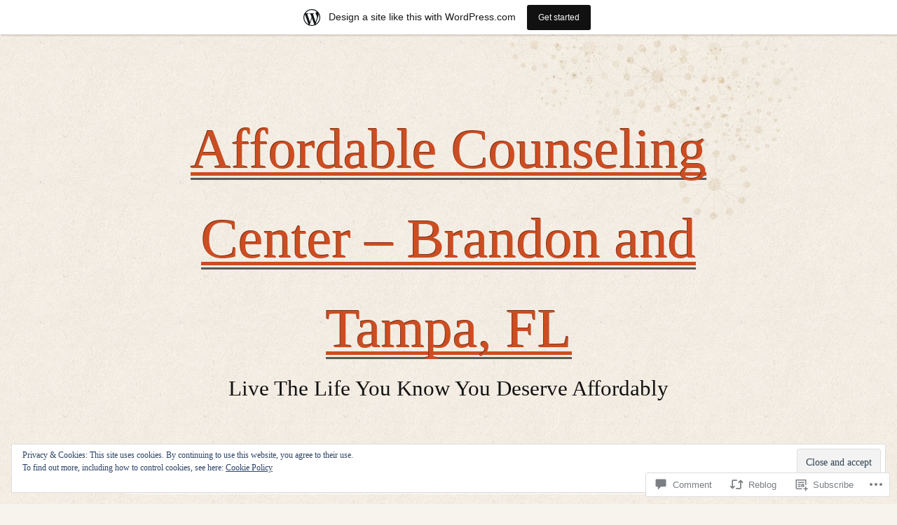

--- FILE ---
content_type: text/html; charset=UTF-8
request_url: https://affordablecounselingctr.wordpress.com/2022/09/15/antisocial-behavior-affordable-counseling-center-tampa-fl-brandon-fl/
body_size: 29095
content:
<!DOCTYPE html>
<!--[if IE 7]>
<html id="ie7" lang="en">
<![endif]-->
<!--[if (!IE 7)]><!-->
<html lang="en">
<!--<![endif]-->
<head>
<meta charset="UTF-8" />
<title>Antisocial behavior Affordable Counseling Center Tampa, Fl &amp; Brandon, Fl  | Affordable Counseling Center - Brandon and Tampa, FL</title>
<link rel="profile" href="http://gmpg.org/xfn/11" />
<link rel="pingback" href="https://affordablecounselingctr.wordpress.com/xmlrpc.php" />
<meta name='robots' content='max-image-preview:large' />
<link rel='dns-prefetch' href='//s0.wp.com' />
<link rel='dns-prefetch' href='//widgets.wp.com' />
<link rel='dns-prefetch' href='//af.pubmine.com' />
<link rel="alternate" type="application/rss+xml" title="Affordable Counseling Center - Brandon and Tampa, FL &raquo; Feed" href="https://affordablecounselingctr.wordpress.com/feed/" />
<link rel="alternate" type="application/rss+xml" title="Affordable Counseling Center - Brandon and Tampa, FL &raquo; Comments Feed" href="https://affordablecounselingctr.wordpress.com/comments/feed/" />
<link rel="alternate" type="application/rss+xml" title="Affordable Counseling Center - Brandon and Tampa, FL &raquo; Antisocial behavior Affordable Counseling Center Tampa, Fl &amp; Brandon, Fl&nbsp; Comments Feed" href="https://affordablecounselingctr.wordpress.com/2022/09/15/antisocial-behavior-affordable-counseling-center-tampa-fl-brandon-fl/feed/" />
	<script type="text/javascript">
		/* <![CDATA[ */
		function addLoadEvent(func) {
			var oldonload = window.onload;
			if (typeof window.onload != 'function') {
				window.onload = func;
			} else {
				window.onload = function () {
					oldonload();
					func();
				}
			}
		}
		/* ]]> */
	</script>
	<link crossorigin='anonymous' rel='stylesheet' id='all-css-0-1' href='/_static/??-eJx9j+sKwjAMhV/IGocy8Yf4LF0Xa9arbcrY29sNUbywP4GTnPMdAmMUKnhGz+CKiLZo8hlG6jVyBiz1GgyhsHIERhetZMyQebK4VTlv4D9gQI5SmacGF8I8+mJrOOEM6UUMmb/UGtKSwTd4UT/2zgb9CjiZDDJ5LTqZoFo/N2td5K/kiSfgG7raGktX++8lJFLL3xd3bo5t0x52p3Y/PABqfnqD&cssminify=yes' type='text/css' media='all' />
<style id='wp-emoji-styles-inline-css'>

	img.wp-smiley, img.emoji {
		display: inline !important;
		border: none !important;
		box-shadow: none !important;
		height: 1em !important;
		width: 1em !important;
		margin: 0 0.07em !important;
		vertical-align: -0.1em !important;
		background: none !important;
		padding: 0 !important;
	}
/*# sourceURL=wp-emoji-styles-inline-css */
</style>
<link crossorigin='anonymous' rel='stylesheet' id='all-css-2-1' href='/wp-content/plugins/gutenberg-core/v22.2.0/build/styles/block-library/style.css?m=1764855221i&cssminify=yes' type='text/css' media='all' />
<style id='wp-block-library-inline-css'>
.has-text-align-justify {
	text-align:justify;
}
.has-text-align-justify{text-align:justify;}

/*# sourceURL=wp-block-library-inline-css */
</style><style id='wp-block-paragraph-inline-css'>
.is-small-text{font-size:.875em}.is-regular-text{font-size:1em}.is-large-text{font-size:2.25em}.is-larger-text{font-size:3em}.has-drop-cap:not(:focus):first-letter{float:left;font-size:8.4em;font-style:normal;font-weight:100;line-height:.68;margin:.05em .1em 0 0;text-transform:uppercase}body.rtl .has-drop-cap:not(:focus):first-letter{float:none;margin-left:.1em}p.has-drop-cap.has-background{overflow:hidden}:root :where(p.has-background){padding:1.25em 2.375em}:where(p.has-text-color:not(.has-link-color)) a{color:inherit}p.has-text-align-left[style*="writing-mode:vertical-lr"],p.has-text-align-right[style*="writing-mode:vertical-rl"]{rotate:180deg}
/*# sourceURL=/wp-content/plugins/gutenberg-core/v22.2.0/build/styles/block-library/paragraph/style.css */
</style>
<style id='wp-block-image-inline-css'>
.wp-block-image>a,.wp-block-image>figure>a{display:inline-block}.wp-block-image img{box-sizing:border-box;height:auto;max-width:100%;vertical-align:bottom}@media not (prefers-reduced-motion){.wp-block-image img.hide{visibility:hidden}.wp-block-image img.show{animation:show-content-image .4s}}.wp-block-image[style*=border-radius] img,.wp-block-image[style*=border-radius]>a{border-radius:inherit}.wp-block-image.has-custom-border img{box-sizing:border-box}.wp-block-image.aligncenter{text-align:center}.wp-block-image.alignfull>a,.wp-block-image.alignwide>a{width:100%}.wp-block-image.alignfull img,.wp-block-image.alignwide img{height:auto;width:100%}.wp-block-image .aligncenter,.wp-block-image .alignleft,.wp-block-image .alignright,.wp-block-image.aligncenter,.wp-block-image.alignleft,.wp-block-image.alignright{display:table}.wp-block-image .aligncenter>figcaption,.wp-block-image .alignleft>figcaption,.wp-block-image .alignright>figcaption,.wp-block-image.aligncenter>figcaption,.wp-block-image.alignleft>figcaption,.wp-block-image.alignright>figcaption{caption-side:bottom;display:table-caption}.wp-block-image .alignleft{float:left;margin:.5em 1em .5em 0}.wp-block-image .alignright{float:right;margin:.5em 0 .5em 1em}.wp-block-image .aligncenter{margin-left:auto;margin-right:auto}.wp-block-image :where(figcaption){margin-bottom:1em;margin-top:.5em}.wp-block-image.is-style-circle-mask img{border-radius:9999px}@supports ((-webkit-mask-image:none) or (mask-image:none)) or (-webkit-mask-image:none){.wp-block-image.is-style-circle-mask img{border-radius:0;-webkit-mask-image:url('data:image/svg+xml;utf8,<svg viewBox="0 0 100 100" xmlns="http://www.w3.org/2000/svg"><circle cx="50" cy="50" r="50"/></svg>');mask-image:url('data:image/svg+xml;utf8,<svg viewBox="0 0 100 100" xmlns="http://www.w3.org/2000/svg"><circle cx="50" cy="50" r="50"/></svg>');mask-mode:alpha;-webkit-mask-position:center;mask-position:center;-webkit-mask-repeat:no-repeat;mask-repeat:no-repeat;-webkit-mask-size:contain;mask-size:contain}}:root :where(.wp-block-image.is-style-rounded img,.wp-block-image .is-style-rounded img){border-radius:9999px}.wp-block-image figure{margin:0}.wp-lightbox-container{display:flex;flex-direction:column;position:relative}.wp-lightbox-container img{cursor:zoom-in}.wp-lightbox-container img:hover+button{opacity:1}.wp-lightbox-container button{align-items:center;backdrop-filter:blur(16px) saturate(180%);background-color:#5a5a5a40;border:none;border-radius:4px;cursor:zoom-in;display:flex;height:20px;justify-content:center;opacity:0;padding:0;position:absolute;right:16px;text-align:center;top:16px;width:20px;z-index:100}@media not (prefers-reduced-motion){.wp-lightbox-container button{transition:opacity .2s ease}}.wp-lightbox-container button:focus-visible{outline:3px auto #5a5a5a40;outline:3px auto -webkit-focus-ring-color;outline-offset:3px}.wp-lightbox-container button:hover{cursor:pointer;opacity:1}.wp-lightbox-container button:focus{opacity:1}.wp-lightbox-container button:focus,.wp-lightbox-container button:hover,.wp-lightbox-container button:not(:hover):not(:active):not(.has-background){background-color:#5a5a5a40;border:none}.wp-lightbox-overlay{box-sizing:border-box;cursor:zoom-out;height:100vh;left:0;overflow:hidden;position:fixed;top:0;visibility:hidden;width:100%;z-index:100000}.wp-lightbox-overlay .close-button{align-items:center;cursor:pointer;display:flex;justify-content:center;min-height:40px;min-width:40px;padding:0;position:absolute;right:calc(env(safe-area-inset-right) + 16px);top:calc(env(safe-area-inset-top) + 16px);z-index:5000000}.wp-lightbox-overlay .close-button:focus,.wp-lightbox-overlay .close-button:hover,.wp-lightbox-overlay .close-button:not(:hover):not(:active):not(.has-background){background:none;border:none}.wp-lightbox-overlay .lightbox-image-container{height:var(--wp--lightbox-container-height);left:50%;overflow:hidden;position:absolute;top:50%;transform:translate(-50%,-50%);transform-origin:top left;width:var(--wp--lightbox-container-width);z-index:9999999999}.wp-lightbox-overlay .wp-block-image{align-items:center;box-sizing:border-box;display:flex;height:100%;justify-content:center;margin:0;position:relative;transform-origin:0 0;width:100%;z-index:3000000}.wp-lightbox-overlay .wp-block-image img{height:var(--wp--lightbox-image-height);min-height:var(--wp--lightbox-image-height);min-width:var(--wp--lightbox-image-width);width:var(--wp--lightbox-image-width)}.wp-lightbox-overlay .wp-block-image figcaption{display:none}.wp-lightbox-overlay button{background:none;border:none}.wp-lightbox-overlay .scrim{background-color:#fff;height:100%;opacity:.9;position:absolute;width:100%;z-index:2000000}.wp-lightbox-overlay.active{visibility:visible}@media not (prefers-reduced-motion){.wp-lightbox-overlay.active{animation:turn-on-visibility .25s both}.wp-lightbox-overlay.active img{animation:turn-on-visibility .35s both}.wp-lightbox-overlay.show-closing-animation:not(.active){animation:turn-off-visibility .35s both}.wp-lightbox-overlay.show-closing-animation:not(.active) img{animation:turn-off-visibility .25s both}.wp-lightbox-overlay.zoom.active{animation:none;opacity:1;visibility:visible}.wp-lightbox-overlay.zoom.active .lightbox-image-container{animation:lightbox-zoom-in .4s}.wp-lightbox-overlay.zoom.active .lightbox-image-container img{animation:none}.wp-lightbox-overlay.zoom.active .scrim{animation:turn-on-visibility .4s forwards}.wp-lightbox-overlay.zoom.show-closing-animation:not(.active){animation:none}.wp-lightbox-overlay.zoom.show-closing-animation:not(.active) .lightbox-image-container{animation:lightbox-zoom-out .4s}.wp-lightbox-overlay.zoom.show-closing-animation:not(.active) .lightbox-image-container img{animation:none}.wp-lightbox-overlay.zoom.show-closing-animation:not(.active) .scrim{animation:turn-off-visibility .4s forwards}}@keyframes show-content-image{0%{visibility:hidden}99%{visibility:hidden}to{visibility:visible}}@keyframes turn-on-visibility{0%{opacity:0}to{opacity:1}}@keyframes turn-off-visibility{0%{opacity:1;visibility:visible}99%{opacity:0;visibility:visible}to{opacity:0;visibility:hidden}}@keyframes lightbox-zoom-in{0%{transform:translate(calc((-100vw + var(--wp--lightbox-scrollbar-width))/2 + var(--wp--lightbox-initial-left-position)),calc(-50vh + var(--wp--lightbox-initial-top-position))) scale(var(--wp--lightbox-scale))}to{transform:translate(-50%,-50%) scale(1)}}@keyframes lightbox-zoom-out{0%{transform:translate(-50%,-50%) scale(1);visibility:visible}99%{visibility:visible}to{transform:translate(calc((-100vw + var(--wp--lightbox-scrollbar-width))/2 + var(--wp--lightbox-initial-left-position)),calc(-50vh + var(--wp--lightbox-initial-top-position))) scale(var(--wp--lightbox-scale));visibility:hidden}}
/*# sourceURL=/wp-content/plugins/gutenberg-core/v22.2.0/build/styles/block-library/image/style.css */
</style>
<style id='global-styles-inline-css'>
:root{--wp--preset--aspect-ratio--square: 1;--wp--preset--aspect-ratio--4-3: 4/3;--wp--preset--aspect-ratio--3-4: 3/4;--wp--preset--aspect-ratio--3-2: 3/2;--wp--preset--aspect-ratio--2-3: 2/3;--wp--preset--aspect-ratio--16-9: 16/9;--wp--preset--aspect-ratio--9-16: 9/16;--wp--preset--color--black: #000000;--wp--preset--color--cyan-bluish-gray: #abb8c3;--wp--preset--color--white: #ffffff;--wp--preset--color--pale-pink: #f78da7;--wp--preset--color--vivid-red: #cf2e2e;--wp--preset--color--luminous-vivid-orange: #ff6900;--wp--preset--color--luminous-vivid-amber: #fcb900;--wp--preset--color--light-green-cyan: #7bdcb5;--wp--preset--color--vivid-green-cyan: #00d084;--wp--preset--color--pale-cyan-blue: #8ed1fc;--wp--preset--color--vivid-cyan-blue: #0693e3;--wp--preset--color--vivid-purple: #9b51e0;--wp--preset--gradient--vivid-cyan-blue-to-vivid-purple: linear-gradient(135deg,rgb(6,147,227) 0%,rgb(155,81,224) 100%);--wp--preset--gradient--light-green-cyan-to-vivid-green-cyan: linear-gradient(135deg,rgb(122,220,180) 0%,rgb(0,208,130) 100%);--wp--preset--gradient--luminous-vivid-amber-to-luminous-vivid-orange: linear-gradient(135deg,rgb(252,185,0) 0%,rgb(255,105,0) 100%);--wp--preset--gradient--luminous-vivid-orange-to-vivid-red: linear-gradient(135deg,rgb(255,105,0) 0%,rgb(207,46,46) 100%);--wp--preset--gradient--very-light-gray-to-cyan-bluish-gray: linear-gradient(135deg,rgb(238,238,238) 0%,rgb(169,184,195) 100%);--wp--preset--gradient--cool-to-warm-spectrum: linear-gradient(135deg,rgb(74,234,220) 0%,rgb(151,120,209) 20%,rgb(207,42,186) 40%,rgb(238,44,130) 60%,rgb(251,105,98) 80%,rgb(254,248,76) 100%);--wp--preset--gradient--blush-light-purple: linear-gradient(135deg,rgb(255,206,236) 0%,rgb(152,150,240) 100%);--wp--preset--gradient--blush-bordeaux: linear-gradient(135deg,rgb(254,205,165) 0%,rgb(254,45,45) 50%,rgb(107,0,62) 100%);--wp--preset--gradient--luminous-dusk: linear-gradient(135deg,rgb(255,203,112) 0%,rgb(199,81,192) 50%,rgb(65,88,208) 100%);--wp--preset--gradient--pale-ocean: linear-gradient(135deg,rgb(255,245,203) 0%,rgb(182,227,212) 50%,rgb(51,167,181) 100%);--wp--preset--gradient--electric-grass: linear-gradient(135deg,rgb(202,248,128) 0%,rgb(113,206,126) 100%);--wp--preset--gradient--midnight: linear-gradient(135deg,rgb(2,3,129) 0%,rgb(40,116,252) 100%);--wp--preset--font-size--small: 13px;--wp--preset--font-size--medium: 20px;--wp--preset--font-size--large: 36px;--wp--preset--font-size--x-large: 42px;--wp--preset--font-family--albert-sans: 'Albert Sans', sans-serif;--wp--preset--font-family--alegreya: Alegreya, serif;--wp--preset--font-family--arvo: Arvo, serif;--wp--preset--font-family--bodoni-moda: 'Bodoni Moda', serif;--wp--preset--font-family--bricolage-grotesque: 'Bricolage Grotesque', sans-serif;--wp--preset--font-family--cabin: Cabin, sans-serif;--wp--preset--font-family--chivo: Chivo, sans-serif;--wp--preset--font-family--commissioner: Commissioner, sans-serif;--wp--preset--font-family--cormorant: Cormorant, serif;--wp--preset--font-family--courier-prime: 'Courier Prime', monospace;--wp--preset--font-family--crimson-pro: 'Crimson Pro', serif;--wp--preset--font-family--dm-mono: 'DM Mono', monospace;--wp--preset--font-family--dm-sans: 'DM Sans', sans-serif;--wp--preset--font-family--dm-serif-display: 'DM Serif Display', serif;--wp--preset--font-family--domine: Domine, serif;--wp--preset--font-family--eb-garamond: 'EB Garamond', serif;--wp--preset--font-family--epilogue: Epilogue, sans-serif;--wp--preset--font-family--fahkwang: Fahkwang, sans-serif;--wp--preset--font-family--figtree: Figtree, sans-serif;--wp--preset--font-family--fira-sans: 'Fira Sans', sans-serif;--wp--preset--font-family--fjalla-one: 'Fjalla One', sans-serif;--wp--preset--font-family--fraunces: Fraunces, serif;--wp--preset--font-family--gabarito: Gabarito, system-ui;--wp--preset--font-family--ibm-plex-mono: 'IBM Plex Mono', monospace;--wp--preset--font-family--ibm-plex-sans: 'IBM Plex Sans', sans-serif;--wp--preset--font-family--ibarra-real-nova: 'Ibarra Real Nova', serif;--wp--preset--font-family--instrument-serif: 'Instrument Serif', serif;--wp--preset--font-family--inter: Inter, sans-serif;--wp--preset--font-family--josefin-sans: 'Josefin Sans', sans-serif;--wp--preset--font-family--jost: Jost, sans-serif;--wp--preset--font-family--libre-baskerville: 'Libre Baskerville', serif;--wp--preset--font-family--libre-franklin: 'Libre Franklin', sans-serif;--wp--preset--font-family--literata: Literata, serif;--wp--preset--font-family--lora: Lora, serif;--wp--preset--font-family--merriweather: Merriweather, serif;--wp--preset--font-family--montserrat: Montserrat, sans-serif;--wp--preset--font-family--newsreader: Newsreader, serif;--wp--preset--font-family--noto-sans-mono: 'Noto Sans Mono', sans-serif;--wp--preset--font-family--nunito: Nunito, sans-serif;--wp--preset--font-family--open-sans: 'Open Sans', sans-serif;--wp--preset--font-family--overpass: Overpass, sans-serif;--wp--preset--font-family--pt-serif: 'PT Serif', serif;--wp--preset--font-family--petrona: Petrona, serif;--wp--preset--font-family--piazzolla: Piazzolla, serif;--wp--preset--font-family--playfair-display: 'Playfair Display', serif;--wp--preset--font-family--plus-jakarta-sans: 'Plus Jakarta Sans', sans-serif;--wp--preset--font-family--poppins: Poppins, sans-serif;--wp--preset--font-family--raleway: Raleway, sans-serif;--wp--preset--font-family--roboto: Roboto, sans-serif;--wp--preset--font-family--roboto-slab: 'Roboto Slab', serif;--wp--preset--font-family--rubik: Rubik, sans-serif;--wp--preset--font-family--rufina: Rufina, serif;--wp--preset--font-family--sora: Sora, sans-serif;--wp--preset--font-family--source-sans-3: 'Source Sans 3', sans-serif;--wp--preset--font-family--source-serif-4: 'Source Serif 4', serif;--wp--preset--font-family--space-mono: 'Space Mono', monospace;--wp--preset--font-family--syne: Syne, sans-serif;--wp--preset--font-family--texturina: Texturina, serif;--wp--preset--font-family--urbanist: Urbanist, sans-serif;--wp--preset--font-family--work-sans: 'Work Sans', sans-serif;--wp--preset--spacing--20: 0.44rem;--wp--preset--spacing--30: 0.67rem;--wp--preset--spacing--40: 1rem;--wp--preset--spacing--50: 1.5rem;--wp--preset--spacing--60: 2.25rem;--wp--preset--spacing--70: 3.38rem;--wp--preset--spacing--80: 5.06rem;--wp--preset--shadow--natural: 6px 6px 9px rgba(0, 0, 0, 0.2);--wp--preset--shadow--deep: 12px 12px 50px rgba(0, 0, 0, 0.4);--wp--preset--shadow--sharp: 6px 6px 0px rgba(0, 0, 0, 0.2);--wp--preset--shadow--outlined: 6px 6px 0px -3px rgb(255, 255, 255), 6px 6px rgb(0, 0, 0);--wp--preset--shadow--crisp: 6px 6px 0px rgb(0, 0, 0);}:where(.is-layout-flex){gap: 0.5em;}:where(.is-layout-grid){gap: 0.5em;}body .is-layout-flex{display: flex;}.is-layout-flex{flex-wrap: wrap;align-items: center;}.is-layout-flex > :is(*, div){margin: 0;}body .is-layout-grid{display: grid;}.is-layout-grid > :is(*, div){margin: 0;}:where(.wp-block-columns.is-layout-flex){gap: 2em;}:where(.wp-block-columns.is-layout-grid){gap: 2em;}:where(.wp-block-post-template.is-layout-flex){gap: 1.25em;}:where(.wp-block-post-template.is-layout-grid){gap: 1.25em;}.has-black-color{color: var(--wp--preset--color--black) !important;}.has-cyan-bluish-gray-color{color: var(--wp--preset--color--cyan-bluish-gray) !important;}.has-white-color{color: var(--wp--preset--color--white) !important;}.has-pale-pink-color{color: var(--wp--preset--color--pale-pink) !important;}.has-vivid-red-color{color: var(--wp--preset--color--vivid-red) !important;}.has-luminous-vivid-orange-color{color: var(--wp--preset--color--luminous-vivid-orange) !important;}.has-luminous-vivid-amber-color{color: var(--wp--preset--color--luminous-vivid-amber) !important;}.has-light-green-cyan-color{color: var(--wp--preset--color--light-green-cyan) !important;}.has-vivid-green-cyan-color{color: var(--wp--preset--color--vivid-green-cyan) !important;}.has-pale-cyan-blue-color{color: var(--wp--preset--color--pale-cyan-blue) !important;}.has-vivid-cyan-blue-color{color: var(--wp--preset--color--vivid-cyan-blue) !important;}.has-vivid-purple-color{color: var(--wp--preset--color--vivid-purple) !important;}.has-black-background-color{background-color: var(--wp--preset--color--black) !important;}.has-cyan-bluish-gray-background-color{background-color: var(--wp--preset--color--cyan-bluish-gray) !important;}.has-white-background-color{background-color: var(--wp--preset--color--white) !important;}.has-pale-pink-background-color{background-color: var(--wp--preset--color--pale-pink) !important;}.has-vivid-red-background-color{background-color: var(--wp--preset--color--vivid-red) !important;}.has-luminous-vivid-orange-background-color{background-color: var(--wp--preset--color--luminous-vivid-orange) !important;}.has-luminous-vivid-amber-background-color{background-color: var(--wp--preset--color--luminous-vivid-amber) !important;}.has-light-green-cyan-background-color{background-color: var(--wp--preset--color--light-green-cyan) !important;}.has-vivid-green-cyan-background-color{background-color: var(--wp--preset--color--vivid-green-cyan) !important;}.has-pale-cyan-blue-background-color{background-color: var(--wp--preset--color--pale-cyan-blue) !important;}.has-vivid-cyan-blue-background-color{background-color: var(--wp--preset--color--vivid-cyan-blue) !important;}.has-vivid-purple-background-color{background-color: var(--wp--preset--color--vivid-purple) !important;}.has-black-border-color{border-color: var(--wp--preset--color--black) !important;}.has-cyan-bluish-gray-border-color{border-color: var(--wp--preset--color--cyan-bluish-gray) !important;}.has-white-border-color{border-color: var(--wp--preset--color--white) !important;}.has-pale-pink-border-color{border-color: var(--wp--preset--color--pale-pink) !important;}.has-vivid-red-border-color{border-color: var(--wp--preset--color--vivid-red) !important;}.has-luminous-vivid-orange-border-color{border-color: var(--wp--preset--color--luminous-vivid-orange) !important;}.has-luminous-vivid-amber-border-color{border-color: var(--wp--preset--color--luminous-vivid-amber) !important;}.has-light-green-cyan-border-color{border-color: var(--wp--preset--color--light-green-cyan) !important;}.has-vivid-green-cyan-border-color{border-color: var(--wp--preset--color--vivid-green-cyan) !important;}.has-pale-cyan-blue-border-color{border-color: var(--wp--preset--color--pale-cyan-blue) !important;}.has-vivid-cyan-blue-border-color{border-color: var(--wp--preset--color--vivid-cyan-blue) !important;}.has-vivid-purple-border-color{border-color: var(--wp--preset--color--vivid-purple) !important;}.has-vivid-cyan-blue-to-vivid-purple-gradient-background{background: var(--wp--preset--gradient--vivid-cyan-blue-to-vivid-purple) !important;}.has-light-green-cyan-to-vivid-green-cyan-gradient-background{background: var(--wp--preset--gradient--light-green-cyan-to-vivid-green-cyan) !important;}.has-luminous-vivid-amber-to-luminous-vivid-orange-gradient-background{background: var(--wp--preset--gradient--luminous-vivid-amber-to-luminous-vivid-orange) !important;}.has-luminous-vivid-orange-to-vivid-red-gradient-background{background: var(--wp--preset--gradient--luminous-vivid-orange-to-vivid-red) !important;}.has-very-light-gray-to-cyan-bluish-gray-gradient-background{background: var(--wp--preset--gradient--very-light-gray-to-cyan-bluish-gray) !important;}.has-cool-to-warm-spectrum-gradient-background{background: var(--wp--preset--gradient--cool-to-warm-spectrum) !important;}.has-blush-light-purple-gradient-background{background: var(--wp--preset--gradient--blush-light-purple) !important;}.has-blush-bordeaux-gradient-background{background: var(--wp--preset--gradient--blush-bordeaux) !important;}.has-luminous-dusk-gradient-background{background: var(--wp--preset--gradient--luminous-dusk) !important;}.has-pale-ocean-gradient-background{background: var(--wp--preset--gradient--pale-ocean) !important;}.has-electric-grass-gradient-background{background: var(--wp--preset--gradient--electric-grass) !important;}.has-midnight-gradient-background{background: var(--wp--preset--gradient--midnight) !important;}.has-small-font-size{font-size: var(--wp--preset--font-size--small) !important;}.has-medium-font-size{font-size: var(--wp--preset--font-size--medium) !important;}.has-large-font-size{font-size: var(--wp--preset--font-size--large) !important;}.has-x-large-font-size{font-size: var(--wp--preset--font-size--x-large) !important;}.has-albert-sans-font-family{font-family: var(--wp--preset--font-family--albert-sans) !important;}.has-alegreya-font-family{font-family: var(--wp--preset--font-family--alegreya) !important;}.has-arvo-font-family{font-family: var(--wp--preset--font-family--arvo) !important;}.has-bodoni-moda-font-family{font-family: var(--wp--preset--font-family--bodoni-moda) !important;}.has-bricolage-grotesque-font-family{font-family: var(--wp--preset--font-family--bricolage-grotesque) !important;}.has-cabin-font-family{font-family: var(--wp--preset--font-family--cabin) !important;}.has-chivo-font-family{font-family: var(--wp--preset--font-family--chivo) !important;}.has-commissioner-font-family{font-family: var(--wp--preset--font-family--commissioner) !important;}.has-cormorant-font-family{font-family: var(--wp--preset--font-family--cormorant) !important;}.has-courier-prime-font-family{font-family: var(--wp--preset--font-family--courier-prime) !important;}.has-crimson-pro-font-family{font-family: var(--wp--preset--font-family--crimson-pro) !important;}.has-dm-mono-font-family{font-family: var(--wp--preset--font-family--dm-mono) !important;}.has-dm-sans-font-family{font-family: var(--wp--preset--font-family--dm-sans) !important;}.has-dm-serif-display-font-family{font-family: var(--wp--preset--font-family--dm-serif-display) !important;}.has-domine-font-family{font-family: var(--wp--preset--font-family--domine) !important;}.has-eb-garamond-font-family{font-family: var(--wp--preset--font-family--eb-garamond) !important;}.has-epilogue-font-family{font-family: var(--wp--preset--font-family--epilogue) !important;}.has-fahkwang-font-family{font-family: var(--wp--preset--font-family--fahkwang) !important;}.has-figtree-font-family{font-family: var(--wp--preset--font-family--figtree) !important;}.has-fira-sans-font-family{font-family: var(--wp--preset--font-family--fira-sans) !important;}.has-fjalla-one-font-family{font-family: var(--wp--preset--font-family--fjalla-one) !important;}.has-fraunces-font-family{font-family: var(--wp--preset--font-family--fraunces) !important;}.has-gabarito-font-family{font-family: var(--wp--preset--font-family--gabarito) !important;}.has-ibm-plex-mono-font-family{font-family: var(--wp--preset--font-family--ibm-plex-mono) !important;}.has-ibm-plex-sans-font-family{font-family: var(--wp--preset--font-family--ibm-plex-sans) !important;}.has-ibarra-real-nova-font-family{font-family: var(--wp--preset--font-family--ibarra-real-nova) !important;}.has-instrument-serif-font-family{font-family: var(--wp--preset--font-family--instrument-serif) !important;}.has-inter-font-family{font-family: var(--wp--preset--font-family--inter) !important;}.has-josefin-sans-font-family{font-family: var(--wp--preset--font-family--josefin-sans) !important;}.has-jost-font-family{font-family: var(--wp--preset--font-family--jost) !important;}.has-libre-baskerville-font-family{font-family: var(--wp--preset--font-family--libre-baskerville) !important;}.has-libre-franklin-font-family{font-family: var(--wp--preset--font-family--libre-franklin) !important;}.has-literata-font-family{font-family: var(--wp--preset--font-family--literata) !important;}.has-lora-font-family{font-family: var(--wp--preset--font-family--lora) !important;}.has-merriweather-font-family{font-family: var(--wp--preset--font-family--merriweather) !important;}.has-montserrat-font-family{font-family: var(--wp--preset--font-family--montserrat) !important;}.has-newsreader-font-family{font-family: var(--wp--preset--font-family--newsreader) !important;}.has-noto-sans-mono-font-family{font-family: var(--wp--preset--font-family--noto-sans-mono) !important;}.has-nunito-font-family{font-family: var(--wp--preset--font-family--nunito) !important;}.has-open-sans-font-family{font-family: var(--wp--preset--font-family--open-sans) !important;}.has-overpass-font-family{font-family: var(--wp--preset--font-family--overpass) !important;}.has-pt-serif-font-family{font-family: var(--wp--preset--font-family--pt-serif) !important;}.has-petrona-font-family{font-family: var(--wp--preset--font-family--petrona) !important;}.has-piazzolla-font-family{font-family: var(--wp--preset--font-family--piazzolla) !important;}.has-playfair-display-font-family{font-family: var(--wp--preset--font-family--playfair-display) !important;}.has-plus-jakarta-sans-font-family{font-family: var(--wp--preset--font-family--plus-jakarta-sans) !important;}.has-poppins-font-family{font-family: var(--wp--preset--font-family--poppins) !important;}.has-raleway-font-family{font-family: var(--wp--preset--font-family--raleway) !important;}.has-roboto-font-family{font-family: var(--wp--preset--font-family--roboto) !important;}.has-roboto-slab-font-family{font-family: var(--wp--preset--font-family--roboto-slab) !important;}.has-rubik-font-family{font-family: var(--wp--preset--font-family--rubik) !important;}.has-rufina-font-family{font-family: var(--wp--preset--font-family--rufina) !important;}.has-sora-font-family{font-family: var(--wp--preset--font-family--sora) !important;}.has-source-sans-3-font-family{font-family: var(--wp--preset--font-family--source-sans-3) !important;}.has-source-serif-4-font-family{font-family: var(--wp--preset--font-family--source-serif-4) !important;}.has-space-mono-font-family{font-family: var(--wp--preset--font-family--space-mono) !important;}.has-syne-font-family{font-family: var(--wp--preset--font-family--syne) !important;}.has-texturina-font-family{font-family: var(--wp--preset--font-family--texturina) !important;}.has-urbanist-font-family{font-family: var(--wp--preset--font-family--urbanist) !important;}.has-work-sans-font-family{font-family: var(--wp--preset--font-family--work-sans) !important;}
/*# sourceURL=global-styles-inline-css */
</style>

<style id='classic-theme-styles-inline-css'>
/*! This file is auto-generated */
.wp-block-button__link{color:#fff;background-color:#32373c;border-radius:9999px;box-shadow:none;text-decoration:none;padding:calc(.667em + 2px) calc(1.333em + 2px);font-size:1.125em}.wp-block-file__button{background:#32373c;color:#fff;text-decoration:none}
/*# sourceURL=/wp-includes/css/classic-themes.min.css */
</style>
<link crossorigin='anonymous' rel='stylesheet' id='all-css-4-1' href='/_static/??-eJx9jlmOAjEMRC+E2zTDsHwgjoKStAWBOIlip9HcftJCLAKJH0uuqlc2XjO4FJWiYg716KOgSzYkdxFcdP2m60E850BQaOyWOHjRRwJE/wJ1TmSGL0Vc4dlVqOmcjU4JpsEbCsQt9g275saAtbmQCLTJvjLoqYHyjTuTZuMu0KRbxc1ATinezcNIcUgFTdXERtW7DwylOLTVhwFHKradbuL0s7zv0zN73vXr1eZnvvzdLs7/kHh+KQ==&cssminify=yes' type='text/css' media='all' />
<link rel='stylesheet' id='verbum-gutenberg-css-css' href='https://widgets.wp.com/verbum-block-editor/block-editor.css?ver=1738686361' media='all' />
<link crossorigin='anonymous' rel='stylesheet' id='all-css-6-1' href='/_static/??-eJx9i0EOgjAQAD9kXRoNhgPxLdCsdcm2W7vbEH4v3uDibSaZgbW4INkwG9gbEyqUNgPTp0mlgKC2MV6D6gUOaWqucIuUFSrOLHHHCHt10H9TRHEsYTKSfBL34onqb32m0T963w/d7e6XLxTBPgk=&cssminify=yes' type='text/css' media='all' />
<link crossorigin='anonymous' rel='stylesheet' id='print-css-7-1' href='/wp-content/mu-plugins/global-print/global-print.css?m=1465851035i&cssminify=yes' type='text/css' media='print' />
<style id='jetpack-global-styles-frontend-style-inline-css'>
:root { --font-headings: unset; --font-base: unset; --font-headings-default: -apple-system,BlinkMacSystemFont,"Segoe UI",Roboto,Oxygen-Sans,Ubuntu,Cantarell,"Helvetica Neue",sans-serif; --font-base-default: -apple-system,BlinkMacSystemFont,"Segoe UI",Roboto,Oxygen-Sans,Ubuntu,Cantarell,"Helvetica Neue",sans-serif;}
/*# sourceURL=jetpack-global-styles-frontend-style-inline-css */
</style>
<link crossorigin='anonymous' rel='stylesheet' id='all-css-10-1' href='/_static/??-eJyNjcEKwjAQRH/IuFRT6kX8FNkmS5K6yQY3Qfx7bfEiXrwM82B4A49qnJRGpUHupnIPqSgs1Cq624chi6zhO5OCRryTR++fW00l7J3qDv43XVNxoOISsmEJol/wY2uR8vs3WggsM/I6uOTzMI3Hw8lOg11eUT1JKA==&cssminify=yes' type='text/css' media='all' />
<script type="text/javascript" id="jetpack_related-posts-js-extra">
/* <![CDATA[ */
var related_posts_js_options = {"post_heading":"h4"};
//# sourceURL=jetpack_related-posts-js-extra
/* ]]> */
</script>
<script type="text/javascript" id="wpcom-actionbar-placeholder-js-extra">
/* <![CDATA[ */
var actionbardata = {"siteID":"55767276","postID":"2638","siteURL":"https://affordablecounselingctr.wordpress.com","xhrURL":"https://affordablecounselingctr.wordpress.com/wp-admin/admin-ajax.php","nonce":"8d63a61e57","isLoggedIn":"","statusMessage":"","subsEmailDefault":"instantly","proxyScriptUrl":"https://s0.wp.com/wp-content/js/wpcom-proxy-request.js?m=1513050504i&amp;ver=20211021","shortlink":"https://wp.me/p3LZCc-Gy","i18n":{"followedText":"New posts from this site will now appear in your \u003Ca href=\"https://wordpress.com/reader\"\u003EReader\u003C/a\u003E","foldBar":"Collapse this bar","unfoldBar":"Expand this bar","shortLinkCopied":"Shortlink copied to clipboard."}};
//# sourceURL=wpcom-actionbar-placeholder-js-extra
/* ]]> */
</script>
<script type="text/javascript" id="jetpack-mu-wpcom-settings-js-before">
/* <![CDATA[ */
var JETPACK_MU_WPCOM_SETTINGS = {"assetsUrl":"https://s0.wp.com/wp-content/mu-plugins/jetpack-mu-wpcom-plugin/moon/jetpack_vendor/automattic/jetpack-mu-wpcom/src/build/"};
//# sourceURL=jetpack-mu-wpcom-settings-js-before
/* ]]> */
</script>
<script crossorigin='anonymous' type='text/javascript'  src='/_static/??-eJxdjd0KwjAMhV/ILHNQvRIfRbq2jNY2CU236du7gYh6dfg4f7gKOKYWqGGZQfI8RVJMoYl19zdjYSa8RXI4zjF7rCHbFjwIa9Nf6kqkLukBv4bTlskNpPLj+e+NmafP7crVW6/gslUNuhddEVyGXYCYYPJSt4lruRzPxvT9aRhMegHKMEgx'></script>
<script type="text/javascript" id="rlt-proxy-js-after">
/* <![CDATA[ */
	rltInitialize( {"token":null,"iframeOrigins":["https:\/\/widgets.wp.com"]} );
//# sourceURL=rlt-proxy-js-after
/* ]]> */
</script>
<link rel="EditURI" type="application/rsd+xml" title="RSD" href="https://affordablecounselingctr.wordpress.com/xmlrpc.php?rsd" />
<meta name="generator" content="WordPress.com" />
<link rel="canonical" href="https://affordablecounselingctr.wordpress.com/2022/09/15/antisocial-behavior-affordable-counseling-center-tampa-fl-brandon-fl/" />
<link rel='shortlink' href='https://wp.me/p3LZCc-Gy' />
<link rel="alternate" type="application/json+oembed" href="https://public-api.wordpress.com/oembed/?format=json&amp;url=https%3A%2F%2Faffordablecounselingctr.wordpress.com%2F2022%2F09%2F15%2Fantisocial-behavior-affordable-counseling-center-tampa-fl-brandon-fl%2F&amp;for=wpcom-auto-discovery" /><link rel="alternate" type="application/xml+oembed" href="https://public-api.wordpress.com/oembed/?format=xml&amp;url=https%3A%2F%2Faffordablecounselingctr.wordpress.com%2F2022%2F09%2F15%2Fantisocial-behavior-affordable-counseling-center-tampa-fl-brandon-fl%2F&amp;for=wpcom-auto-discovery" />
<!-- Jetpack Open Graph Tags -->
<meta property="og:type" content="article" />
<meta property="og:title" content="Antisocial behavior Affordable Counseling Center Tampa, Fl &amp; Brandon, Fl " />
<meta property="og:url" content="https://affordablecounselingctr.wordpress.com/2022/09/15/antisocial-behavior-affordable-counseling-center-tampa-fl-brandon-fl/" />
<meta property="og:description" content="Antisocial personality disorder (ASPD) is characterized by a pervasive disregard for others. People with ASPD often engage in decietful or manipulative behavior. Aggression and unlawful activities …" />
<meta property="article:published_time" content="2022-09-15T13:25:08+00:00" />
<meta property="article:modified_time" content="2022-09-15T13:25:08+00:00" />
<meta property="og:site_name" content="Affordable Counseling Center - Brandon and Tampa, FL" />
<meta property="og:image" content="https://affordablecounselingctr.wordpress.com/wp-content/uploads/2022/09/image-9.png?w=199" />
<meta property="og:image:width" content="411" />
<meta property="og:image:height" content="411" />
<meta property="og:image:alt" content="" />
<meta property="og:locale" content="en_US" />
<meta property="fb:app_id" content="249643311490" />
<meta property="article:publisher" content="https://www.facebook.com/WordPresscom" />
<meta name="twitter:creator" content="@starpointcenter" />
<meta name="twitter:site" content="@starpointcenter" />
<meta name="twitter:text:title" content="&lt;strong&gt;Antisocial behavior Affordable Counseling Center Tampa, Fl &amp; Brandon, Fl&nbsp;&lt;/strong&gt;" />
<meta name="twitter:image" content="https://affordablecounselingctr.wordpress.com/wp-content/uploads/2022/09/image-9.png?w=144" />
<meta name="twitter:card" content="summary" />

<!-- End Jetpack Open Graph Tags -->
<link rel="shortcut icon" type="image/x-icon" href="https://s0.wp.com/i/favicon.ico?m=1713425267i" sizes="16x16 24x24 32x32 48x48" />
<link rel="icon" type="image/x-icon" href="https://s0.wp.com/i/favicon.ico?m=1713425267i" sizes="16x16 24x24 32x32 48x48" />
<link rel="apple-touch-icon" href="https://s0.wp.com/i/webclip.png?m=1713868326i" />
<link rel='openid.server' href='https://affordablecounselingctr.wordpress.com/?openidserver=1' />
<link rel='openid.delegate' href='https://affordablecounselingctr.wordpress.com/' />
<link rel="search" type="application/opensearchdescription+xml" href="https://affordablecounselingctr.wordpress.com/osd.xml" title="Affordable Counseling Center - Brandon and Tampa, FL" />
<link rel="search" type="application/opensearchdescription+xml" href="https://s1.wp.com/opensearch.xml" title="WordPress.com" />
<style type="text/css">.recentcomments a{display:inline !important;padding:0 !important;margin:0 !important;}</style>		<style type="text/css">
			.recentcomments a {
				display: inline !important;
				padding: 0 !important;
				margin: 0 !important;
			}

			table.recentcommentsavatartop img.avatar, table.recentcommentsavatarend img.avatar {
				border: 0px;
				margin: 0;
			}

			table.recentcommentsavatartop a, table.recentcommentsavatarend a {
				border: 0px !important;
				background-color: transparent !important;
			}

			td.recentcommentsavatarend, td.recentcommentsavatartop {
				padding: 0px 0px 1px 0px;
				margin: 0px;
			}

			td.recentcommentstextend {
				border: none !important;
				padding: 0px 0px 2px 10px;
			}

			.rtl td.recentcommentstextend {
				padding: 0px 10px 2px 0px;
			}

			td.recentcommentstexttop {
				border: none;
				padding: 0px 0px 0px 10px;
			}

			.rtl td.recentcommentstexttop {
				padding: 0px 10px 0px 0px;
			}
		</style>
		<meta name="description" content="Antisocial personality disorder (ASPD) is characterized by a pervasive disregard for others. People with ASPD often engage in decietful or manipulative behavior. Aggression and unlawful activities are also common.&nbsp; People with ASPD often mistreat people even when such behaviors aren’t in their best interest. They typically show little remorse for their actions. Their disregard for&hellip;" />
<script type="text/javascript">
/* <![CDATA[ */
var wa_client = {}; wa_client.cmd = []; wa_client.config = { 'blog_id': 55767276, 'blog_language': 'en', 'is_wordads': false, 'hosting_type': 0, 'afp_account_id': null, 'afp_host_id': 5038568878849053, 'theme': 'pub/liquorice', '_': { 'title': 'Advertisement', 'privacy_settings': 'Privacy Settings' }, 'formats': [ 'inline', 'belowpost', 'bottom_sticky', 'sidebar_sticky_right', 'sidebar', 'gutenberg_rectangle', 'gutenberg_leaderboard', 'gutenberg_mobile_leaderboard', 'gutenberg_skyscraper' ] };
/* ]]> */
</script>
		<script type="text/javascript">

			window.doNotSellCallback = function() {

				var linkElements = [
					'a[href="https://wordpress.com/?ref=footer_blog"]',
					'a[href="https://wordpress.com/?ref=footer_website"]',
					'a[href="https://wordpress.com/?ref=vertical_footer"]',
					'a[href^="https://wordpress.com/?ref=footer_segment_"]',
				].join(',');

				var dnsLink = document.createElement( 'a' );
				dnsLink.href = 'https://wordpress.com/advertising-program-optout/';
				dnsLink.classList.add( 'do-not-sell-link' );
				dnsLink.rel = 'nofollow';
				dnsLink.style.marginLeft = '0.5em';
				dnsLink.textContent = 'Do Not Sell or Share My Personal Information';

				var creditLinks = document.querySelectorAll( linkElements );

				if ( 0 === creditLinks.length ) {
					return false;
				}

				Array.prototype.forEach.call( creditLinks, function( el ) {
					el.insertAdjacentElement( 'afterend', dnsLink );
				});

				return true;
			};

		</script>
		<script type="text/javascript">
	window.google_analytics_uacct = "UA-52447-2";
</script>

<script type="text/javascript">
	var _gaq = _gaq || [];
	_gaq.push(['_setAccount', 'UA-52447-2']);
	_gaq.push(['_gat._anonymizeIp']);
	_gaq.push(['_setDomainName', 'wordpress.com']);
	_gaq.push(['_initData']);
	_gaq.push(['_trackPageview']);

	(function() {
		var ga = document.createElement('script'); ga.type = 'text/javascript'; ga.async = true;
		ga.src = ('https:' == document.location.protocol ? 'https://ssl' : 'http://www') + '.google-analytics.com/ga.js';
		(document.getElementsByTagName('head')[0] || document.getElementsByTagName('body')[0]).appendChild(ga);
	})();
</script>
<link crossorigin='anonymous' rel='stylesheet' id='all-css-0-3' href='/_static/??-eJyNjMEKgzAQBX9Ifdha9CJ+StF1KdFkN7gJ+X0RbM89zjAMSqxJJbEkhFxHnz9ODBunONN+M4Kq4O2EsHil3WDFRT4aMqvw/yHomj0baD40G/tf9BXXcApj27+ej6Hr2247ASkBO20=&cssminify=yes' type='text/css' media='all' />
</head>

<body class="wp-singular post-template-default single single-post postid-2638 single-format-standard wp-theme-publiquorice customizer-styles-applied jetpack-reblog-enabled has-marketing-bar has-marketing-bar-theme-liquorice">
<div id="canvas" class="hfeed">

	<div id="social-icons">
		
		
			</div><!-- #social-icons-->

	<ul class="skip">
		<li><a href="#nav">Skip to navigation</a></li>
		<li><a href="#primary-content">Skip to main content</a></li>
		<li><a href="#secondary-content">Skip to secondary content</a></li>
		<li><a href="#footer">Skip to footer</a></li>
	</ul>
	<div id="header">
		<div id="branding">
					<h3 id="site-title">
			<span>
				<a href="https://affordablecounselingctr.wordpress.com/" title="Affordable Counseling Center &#8211; Brandon and Tampa, FL" rel="home">Affordable Counseling Center &#8211; Brandon and Tampa, FL</a>
			</span>
			</h3>
			<div id="site-description">Live The Life You Know You Deserve Affordably</div>
		</div><!-- #branding -->
		<div id="nav">
			<div class="menu"><ul>
<li ><a href="https://affordablecounselingctr.wordpress.com/">Home</a></li><li class="page_item page-item-1"><a href="https://affordablecounselingctr.wordpress.com/about/">About Us</a></li>
</ul></div>
		</div><!-- #nav -->
	</div> <!-- #header -->

	<div id="primary-content">
		
			<div class="post-navigation">
				<div class="nav-previous">
					<a href="https://affordablecounselingctr.wordpress.com/2022/09/14/divorce-therapy-affordable-counseling-center-tampa-fl-brandon-fl/" rel="prev"><span class="meta-nav"> &larr;</span> Divorce Therapy Affordable Counseling Center Tampa, Fl &amp; Brandon,&nbsp;Fl</a>				</div>
				<div class="nav-next">
					<a href="https://affordablecounselingctr.wordpress.com/2022/09/16/grief-affordable-counseling-center-tampa-fl-brandon-fl/" rel="next"><strong>Grief Affordable Counseling Center Tampa, Fl &amp; Brandon, Fl&nbsp;</strong> <span class="meta-nav"> &rarr;</span></a>				</div>
			</div><!-- .post-navigation -->

			<div class="post-wrapper post-2638 post type-post status-publish format-standard hentry category-uncategorized">

			<h1 class="single-title"><strong>Antisocial behavior Affordable Counseling Center Tampa, Fl &amp; Brandon, Fl&nbsp;</strong></h1>
	
	<div class="date">
		<small><span class="meta-prep meta-prep-author">Posted on</span> <a href="https://affordablecounselingctr.wordpress.com/2022/09/15/antisocial-behavior-affordable-counseling-center-tampa-fl-brandon-fl/" title="1:25 pm" rel="bookmark"><span class="entry-date">September 15, 2022</span></a> <span class="byline"><span class="meta-sep">by</span> <span class="author vcard"><a class="url fn n" href="https://affordablecounselingctr.wordpress.com/author/affordablecounselingcenter/" title="View all posts by AFFORDABLE COUNSELING CENTER BRANDON FL.">AFFORDABLE COUNSELING CENTER BRANDON FL.</a></span></span></small>
	</div><!-- .date -->

	<div class="entry">
				<div class="wp-block-image">
<figure class="aligncenter size-large is-resized"><a href="https://affordablecounselingctr.wordpress.com/wp-content/uploads/2022/09/image-9.png"><img data-attachment-id="2639" data-permalink="https://affordablecounselingctr.wordpress.com/2022/09/15/antisocial-behavior-affordable-counseling-center-tampa-fl-brandon-fl/image-9-5/" data-orig-file="https://affordablecounselingctr.wordpress.com/wp-content/uploads/2022/09/image-9.png" data-orig-size="199,199" data-comments-opened="1" data-image-meta="{&quot;aperture&quot;:&quot;0&quot;,&quot;credit&quot;:&quot;&quot;,&quot;camera&quot;:&quot;&quot;,&quot;caption&quot;:&quot;&quot;,&quot;created_timestamp&quot;:&quot;0&quot;,&quot;copyright&quot;:&quot;&quot;,&quot;focal_length&quot;:&quot;0&quot;,&quot;iso&quot;:&quot;0&quot;,&quot;shutter_speed&quot;:&quot;0&quot;,&quot;title&quot;:&quot;&quot;,&quot;orientation&quot;:&quot;0&quot;}" data-image-title="image-9" data-image-description="" data-image-caption="" data-medium-file="https://affordablecounselingctr.wordpress.com/wp-content/uploads/2022/09/image-9.png?w=199" data-large-file="https://affordablecounselingctr.wordpress.com/wp-content/uploads/2022/09/image-9.png?w=199" src="https://affordablecounselingctr.wordpress.com/wp-content/uploads/2022/09/image-9.png?w=199" alt="" class="wp-image-2639" width="411" height="411" srcset="https://affordablecounselingctr.wordpress.com/wp-content/uploads/2022/09/image-9.png 199w, https://affordablecounselingctr.wordpress.com/wp-content/uploads/2022/09/image-9.png?w=150 150w" sizes="(max-width: 411px) 100vw, 411px" /></a></figure>
</div>


<p>Antisocial personality disorder (ASPD) is characterized by a pervasive disregard for others. People with ASPD often engage in decietful or manipulative behavior. Aggression and unlawful activities are also common.&nbsp;</p>



<p>People with ASPD often mistreat people even when such behaviors aren’t in their best interest. They typically show little remorse for their actions. Their disregard for social norms can make it difficult to maintain relationships, keep a job, or stay out of jail. Antisocial personality disorder is treatable, but individuals are unlikely to seek treatment until they have already experienced serious consequences for their behavior.</p>



<p>People with antisocial personality disorder are often skilled at charming or manipulating others. They may have exaggerated self-esteem and feel entitled to act how they want. They might mistreat others in order to get power, money, revenge, or simple amusement.&nbsp;</p>



<p>People with ASPD rarely show empathy for people they’ve hurt. If confronted about their behavior, they may deny or downplay the harm they caused. If that tactic doesn’t work, they might blame the victim for being naïve or weak</p>



<p>The risk of developing antisocial personality disorder increases with exposure to traumatic events. A child is also more likely to develop ASPD if they developed comorbid conduct disorder and ADHD before age 10.</p>



<p>Mental health treatment will likely address ASPD and additional diagnoses simultaneously. If you or a loved one has antisocial personality disorder, you can find a therapist at Affordable Counseling Center in Tampa, Fl &amp; Brandon, Fl.</p>



<p><a href="https://starpointcounselingbrandon.com/" target="_blank" rel="noreferrer noopener"></a></p>



<p><a href="https://starpointcounselingbrandon.com" rel="nofollow">https://starpointcounselingbrandon.com</a></p>



<p><a rel="noreferrer noopener" href="https://starpointcounselingtampa.com/" target="_blank"></a><a href="https://starpointcounselingtampa.com" rel="nofollow">https://starpointcounselingtampa.com</a></p>



<p><a rel="noreferrer noopener" href="https://www.affordablecounselingbrandon.com/" target="_blank"></a><a href="https://www.affordablecounselingbrandon.com" rel="nofollow">https://www.affordablecounselingbrandon.com</a></p>
<div id="atatags-370373-697077b0acfaa">
		<script type="text/javascript">
			__ATA = window.__ATA || {};
			__ATA.cmd = window.__ATA.cmd || [];
			__ATA.cmd.push(function() {
				__ATA.initVideoSlot('atatags-370373-697077b0acfaa', {
					sectionId: '370373',
					format: 'inread'
				});
			});
		</script>
	</div><span id="wordads-inline-marker" style="display: none;"></span><div id="jp-post-flair" class="sharedaddy sd-like-enabled sd-sharing-enabled"><div class="sharedaddy sd-sharing-enabled"><div class="robots-nocontent sd-block sd-social sd-social-icon-text sd-sharing"><h3 class="sd-title">Share this:</h3><div class="sd-content"><ul><li class="share-twitter"><a rel="nofollow noopener noreferrer"
				data-shared="sharing-twitter-2638"
				class="share-twitter sd-button share-icon"
				href="https://affordablecounselingctr.wordpress.com/2022/09/15/antisocial-behavior-affordable-counseling-center-tampa-fl-brandon-fl/?share=twitter"
				target="_blank"
				aria-labelledby="sharing-twitter-2638"
				>
				<span id="sharing-twitter-2638" hidden>Share on X (Opens in new window)</span>
				<span>X</span>
			</a></li><li class="share-facebook"><a rel="nofollow noopener noreferrer"
				data-shared="sharing-facebook-2638"
				class="share-facebook sd-button share-icon"
				href="https://affordablecounselingctr.wordpress.com/2022/09/15/antisocial-behavior-affordable-counseling-center-tampa-fl-brandon-fl/?share=facebook"
				target="_blank"
				aria-labelledby="sharing-facebook-2638"
				>
				<span id="sharing-facebook-2638" hidden>Share on Facebook (Opens in new window)</span>
				<span>Facebook</span>
			</a></li><li class="share-end"></li></ul></div></div></div><div class='sharedaddy sd-block sd-like jetpack-likes-widget-wrapper jetpack-likes-widget-unloaded' id='like-post-wrapper-55767276-2638-697077b0aec97' data-src='//widgets.wp.com/likes/index.html?ver=20260121#blog_id=55767276&amp;post_id=2638&amp;origin=affordablecounselingctr.wordpress.com&amp;obj_id=55767276-2638-697077b0aec97' data-name='like-post-frame-55767276-2638-697077b0aec97' data-title='Like or Reblog'><div class='likes-widget-placeholder post-likes-widget-placeholder' style='height: 55px;'><span class='button'><span>Like</span></span> <span class='loading'>Loading...</span></div><span class='sd-text-color'></span><a class='sd-link-color'></a></div>
<div id='jp-relatedposts' class='jp-relatedposts' >
	<h3 class="jp-relatedposts-headline"><em>Related</em></h3>
</div></div>					</div><!-- .entry -->

	<div class="post-meta">
		<p class="comments-num"><a href="https://affordablecounselingctr.wordpress.com/2022/09/15/antisocial-behavior-affordable-counseling-center-tampa-fl-brandon-fl/#respond">Leave a comment</a></p>
		Posted in <a href="https://affordablecounselingctr.wordpress.com/category/uncategorized/" rel="category tag">Uncategorized</a>. Bookmark the <a href="https://affordablecounselingctr.wordpress.com/2022/09/15/antisocial-behavior-affordable-counseling-center-tampa-fl-brandon-fl/" title="Permalink to Antisocial behavior Affordable Counseling Center Tampa, Fl &amp; Brandon, Fl&nbsp;" rel="bookmark">permalink</a>.	</div><!-- .meta -->

	
</div><!-- .post-wrapper -->
			<div class="post-navigation">
				<div class="nav-previous">
					<a href="https://affordablecounselingctr.wordpress.com/2022/09/14/divorce-therapy-affordable-counseling-center-tampa-fl-brandon-fl/" rel="prev"><span class="meta-nav"> &larr;</span> Divorce Therapy Affordable Counseling Center Tampa, Fl &amp; Brandon,&nbsp;Fl</a>				</div>
				<div class="nav-next">
					<a href="https://affordablecounselingctr.wordpress.com/2022/09/16/grief-affordable-counseling-center-tampa-fl-brandon-fl/" rel="next"><strong>Grief Affordable Counseling Center Tampa, Fl &amp; Brandon, Fl&nbsp;</strong> <span class="meta-nav"> &rarr;</span></a>				</div>
			</div><!-- .post-navigation -->

			
<div id="comments">
	
	
	
	
		<div id="respond" class="comment-respond">
		<h3 id="reply-title" class="comment-reply-title">Leave a comment <small><a rel="nofollow" id="cancel-comment-reply-link" href="/2022/09/15/antisocial-behavior-affordable-counseling-center-tampa-fl-brandon-fl/#respond" style="display:none;">Cancel reply</a></small></h3><form action="https://affordablecounselingctr.wordpress.com/wp-comments-post.php" method="post" id="commentform" class="comment-form">


<div class="comment-form__verbum transparent"></div><div class="verbum-form-meta"><input type='hidden' name='comment_post_ID' value='2638' id='comment_post_ID' />
<input type='hidden' name='comment_parent' id='comment_parent' value='0' />

			<input type="hidden" name="highlander_comment_nonce" id="highlander_comment_nonce" value="fdd36e6524" />
			<input type="hidden" name="verbum_show_subscription_modal" value="" /></div><p style="display: none;"><input type="hidden" id="akismet_comment_nonce" name="akismet_comment_nonce" value="90b2b87e4d" /></p><p style="display: none !important;" class="akismet-fields-container" data-prefix="ak_"><label>&#916;<textarea name="ak_hp_textarea" cols="45" rows="8" maxlength="100"></textarea></label><input type="hidden" id="ak_js_1" name="ak_js" value="108"/><script type="text/javascript">
/* <![CDATA[ */
document.getElementById( "ak_js_1" ).setAttribute( "value", ( new Date() ).getTime() );
/* ]]> */
</script>
</p></form>	</div><!-- #respond -->
	
</div><!-- #comments -->
			</div><!-- #primary-content -->

	<div id="secondary-content" class="widget-area" role="complementary">
			<ul class="xoxo">

		<li id="search-2" class="widget widget_search"><form role="search" method="get" id="searchform" class="searchform" action="https://affordablecounselingctr.wordpress.com/">
				<div>
					<label class="screen-reader-text" for="s">Search for:</label>
					<input type="text" value="" name="s" id="s" />
					<input type="submit" id="searchsubmit" value="Search" />
				</div>
			</form></li>
		<li id="recent-posts-2" class="widget widget_recent_entries">
		<h3 class="widget-title">Recent Posts</h3>
		<ul>
											<li>
					<a href="https://affordablecounselingctr.wordpress.com/2025/01/16/depression-counseling-at-affordable-counseling-center-in-tampa-fl-brandon-fl-riverview-fl-valrico-fl-seffner-fl-and-hyde-park-fl-4/">Depression Counseling At Affordable Counseling Center in Tampa FL, Brandon FL, Riverview FL, Valrico FL, Seffner FL, and Hyde Park&nbsp;FL</a>
									</li>
											<li>
					<a href="https://affordablecounselingctr.wordpress.com/2024/12/26/couples-counseling-at-affordable-counseling-center-in-tampa-fl-brandon-fl-riverview-fl-valrico-fl-seffner-fl-and-hyde-park-fl-7/">Couples Counseling At Affordable Counseling Center in Tampa FL, Brandon FL, Riverview FL, Valrico FL, Seffner FL, and Hyde Park&nbsp;FL.</a>
									</li>
											<li>
					<a href="https://affordablecounselingctr.wordpress.com/2024/12/12/anxiety-counseling-at-affordable-counseling-center-in-tampa-fl-brandon-fl-riverview-fl-valrico-fl-seffner-fl-and-hyde-park-fl-5/">Anxiety Counseling At Affordable Counseling Center in Tampa FL, Brandon FL, Riverview FL, Valrico FL, Seffner FL, and Hyde Park&nbsp;FL</a>
									</li>
											<li>
					<a href="https://affordablecounselingctr.wordpress.com/2024/10/29/marriage-counseling-at-affordable-counseling-center-in-tampa-fl-brandon-fl-riverview-fl-valrico-fl-seffner-fl-and-hyde-park-fl-5/">Marriage Counseling at Affordable Counseling Center in Tampa FL, Brandon FL, Riverview FL, Valrico FL, Seffner FL, and Hyde Park&nbsp;FL.</a>
									</li>
											<li>
					<a href="https://affordablecounselingctr.wordpress.com/2024/10/24/marriage-couples-counseling-at-affordable-counseling-center-in-tampa-fl-brandon-fl-riverview-fl-valrico-fl-seffner-fl-and-hyde-park-fl-3/">Marriage/Couples Counseling At Affordable Counseling Center in Tampa FL, Brandon FL, Riverview FL, Valrico FL, Seffner FL, and Hyde Park&nbsp;FL.</a>
									</li>
					</ul>

		</li><li id="recent-comments-2" class="widget widget_recent_comments"><h3 class="widget-title">Recent Comments</h3>				<table class="recentcommentsavatar" cellspacing="0" cellpadding="0" border="0">
					<tr><td title="Balance Thy Life" class="recentcommentsavatartop" style="height:48px; width:48px;"><a href="https://balancethylife.com" rel="nofollow"><img referrerpolicy="no-referrer" alt='Balance Thy Life&#039;s avatar' src='https://1.gravatar.com/avatar/41ee4bd614a315e7665203e9f9bab385bc8e89ae3eaa19e7dc6bd5c76aaa72ec?s=48&#038;d=identicon&#038;r=G' srcset='https://1.gravatar.com/avatar/41ee4bd614a315e7665203e9f9bab385bc8e89ae3eaa19e7dc6bd5c76aaa72ec?s=48&#038;d=identicon&#038;r=G 1x, https://1.gravatar.com/avatar/41ee4bd614a315e7665203e9f9bab385bc8e89ae3eaa19e7dc6bd5c76aaa72ec?s=72&#038;d=identicon&#038;r=G 1.5x, https://1.gravatar.com/avatar/41ee4bd614a315e7665203e9f9bab385bc8e89ae3eaa19e7dc6bd5c76aaa72ec?s=96&#038;d=identicon&#038;r=G 2x, https://1.gravatar.com/avatar/41ee4bd614a315e7665203e9f9bab385bc8e89ae3eaa19e7dc6bd5c76aaa72ec?s=144&#038;d=identicon&#038;r=G 3x, https://1.gravatar.com/avatar/41ee4bd614a315e7665203e9f9bab385bc8e89ae3eaa19e7dc6bd5c76aaa72ec?s=192&#038;d=identicon&#038;r=G 4x' class='avatar avatar-48' height='48' width='48' loading='lazy' decoding='async' /></a></td><td class="recentcommentstexttop" style=""><a href="https://balancethylife.com" rel="nofollow">Balance Thy Life</a> on <a href="https://affordablecounselingctr.wordpress.com/2023/06/14/signs-symptoms-of-anxiety-in-young-adults-and-teens-at-affordable-counseling-center-in-tampa-fl-and-brandon-fl/comment-page-1/#comment-2186">Signs &amp; symptoms of anxiet&hellip;</a></td></tr><tr><td title="Balance Thy Life" class="recentcommentsavatarend" style="height:48px; width:48px;"><a href="https://balancethylife.com" rel="nofollow"><img referrerpolicy="no-referrer" alt='Balance Thy Life&#039;s avatar' src='https://1.gravatar.com/avatar/41ee4bd614a315e7665203e9f9bab385bc8e89ae3eaa19e7dc6bd5c76aaa72ec?s=48&#038;d=identicon&#038;r=G' srcset='https://1.gravatar.com/avatar/41ee4bd614a315e7665203e9f9bab385bc8e89ae3eaa19e7dc6bd5c76aaa72ec?s=48&#038;d=identicon&#038;r=G 1x, https://1.gravatar.com/avatar/41ee4bd614a315e7665203e9f9bab385bc8e89ae3eaa19e7dc6bd5c76aaa72ec?s=72&#038;d=identicon&#038;r=G 1.5x, https://1.gravatar.com/avatar/41ee4bd614a315e7665203e9f9bab385bc8e89ae3eaa19e7dc6bd5c76aaa72ec?s=96&#038;d=identicon&#038;r=G 2x, https://1.gravatar.com/avatar/41ee4bd614a315e7665203e9f9bab385bc8e89ae3eaa19e7dc6bd5c76aaa72ec?s=144&#038;d=identicon&#038;r=G 3x, https://1.gravatar.com/avatar/41ee4bd614a315e7665203e9f9bab385bc8e89ae3eaa19e7dc6bd5c76aaa72ec?s=192&#038;d=identicon&#038;r=G 4x' class='avatar avatar-48' height='48' width='48' loading='lazy' decoding='async' /></a></td><td class="recentcommentstextend" style=""><a href="https://balancethylife.com" rel="nofollow">Balance Thy Life</a> on <a href="https://affordablecounselingctr.wordpress.com/2023/05/15/what-causes-anxiety-at-affordable-counseling-center-in-tampa-fl-and-brandon-fl/comment-page-1/#comment-2182">What causes anxiety? AT Afford&hellip;</a></td></tr><tr><td title="couple compability tests" class="recentcommentsavatarend" style="height:48px; width:48px;"><a href="http://www.compatibilitytester.com/" rel="nofollow"><img referrerpolicy="no-referrer" alt='couple compability tests&#039;s avatar' src='https://0.gravatar.com/avatar/6be5edee2323dc9b9654bbb938b236d0e1a830d796d2724c6b9936ae2462dc6d?s=48&#038;d=identicon&#038;r=G' srcset='https://0.gravatar.com/avatar/6be5edee2323dc9b9654bbb938b236d0e1a830d796d2724c6b9936ae2462dc6d?s=48&#038;d=identicon&#038;r=G 1x, https://0.gravatar.com/avatar/6be5edee2323dc9b9654bbb938b236d0e1a830d796d2724c6b9936ae2462dc6d?s=72&#038;d=identicon&#038;r=G 1.5x, https://0.gravatar.com/avatar/6be5edee2323dc9b9654bbb938b236d0e1a830d796d2724c6b9936ae2462dc6d?s=96&#038;d=identicon&#038;r=G 2x, https://0.gravatar.com/avatar/6be5edee2323dc9b9654bbb938b236d0e1a830d796d2724c6b9936ae2462dc6d?s=144&#038;d=identicon&#038;r=G 3x, https://0.gravatar.com/avatar/6be5edee2323dc9b9654bbb938b236d0e1a830d796d2724c6b9936ae2462dc6d?s=192&#038;d=identicon&#038;r=G 4x' class='avatar avatar-48' height='48' width='48' loading='lazy' decoding='async' /></a></td><td class="recentcommentstextend" style=""><a href="http://www.compatibilitytester.com/" rel="nofollow">couple compability t&hellip;</a> on <a href="https://affordablecounselingctr.wordpress.com/2014/10/09/6-must-haves-for-relationship-compatibility/comment-page-1/#comment-96">6 Must-Haves For Relationship&hellip;</a></td></tr><tr><td title="made58" class="recentcommentsavatarend" style="height:48px; width:48px;"><a href="http://madeleinemaya.wordpress.com" rel="nofollow"><img referrerpolicy="no-referrer" alt='made58&#039;s avatar' src='https://2.gravatar.com/avatar/b6907544b952fea39064f50e37e89281b8877e2ab4487717aef4c3c946af86ab?s=48&#038;d=identicon&#038;r=G' srcset='https://2.gravatar.com/avatar/b6907544b952fea39064f50e37e89281b8877e2ab4487717aef4c3c946af86ab?s=48&#038;d=identicon&#038;r=G 1x, https://2.gravatar.com/avatar/b6907544b952fea39064f50e37e89281b8877e2ab4487717aef4c3c946af86ab?s=72&#038;d=identicon&#038;r=G 1.5x, https://2.gravatar.com/avatar/b6907544b952fea39064f50e37e89281b8877e2ab4487717aef4c3c946af86ab?s=96&#038;d=identicon&#038;r=G 2x, https://2.gravatar.com/avatar/b6907544b952fea39064f50e37e89281b8877e2ab4487717aef4c3c946af86ab?s=144&#038;d=identicon&#038;r=G 3x, https://2.gravatar.com/avatar/b6907544b952fea39064f50e37e89281b8877e2ab4487717aef4c3c946af86ab?s=192&#038;d=identicon&#038;r=G 4x' class='avatar avatar-48' height='48' width='48' loading='lazy' decoding='async' /></a></td><td class="recentcommentstextend" style=""><a href="http://madeleinemaya.wordpress.com" rel="nofollow">made58</a> on <a href="https://affordablecounselingctr.wordpress.com/2014/09/10/reasons-to-seek-marriage-counseling/comment-page-1/#comment-63">Reasons To Seek Marriage&nbsp;&hellip;</a></td></tr><tr><td title="gossipgirlnetherlands" class="recentcommentsavatarend" style="height:48px; width:48px;"><a href="http://gossipgirlnetherlands.wordpress.com" rel="nofollow"><img referrerpolicy="no-referrer" alt='gossipgirlnetherlands&#039;s avatar' src='https://2.gravatar.com/avatar/5ef4570bae1b32b2591b9a0004dda851e3888d458abf898f91156424eb7bac45?s=48&#038;d=identicon&#038;r=G' srcset='https://2.gravatar.com/avatar/5ef4570bae1b32b2591b9a0004dda851e3888d458abf898f91156424eb7bac45?s=48&#038;d=identicon&#038;r=G 1x, https://2.gravatar.com/avatar/5ef4570bae1b32b2591b9a0004dda851e3888d458abf898f91156424eb7bac45?s=72&#038;d=identicon&#038;r=G 1.5x, https://2.gravatar.com/avatar/5ef4570bae1b32b2591b9a0004dda851e3888d458abf898f91156424eb7bac45?s=96&#038;d=identicon&#038;r=G 2x, https://2.gravatar.com/avatar/5ef4570bae1b32b2591b9a0004dda851e3888d458abf898f91156424eb7bac45?s=144&#038;d=identicon&#038;r=G 3x, https://2.gravatar.com/avatar/5ef4570bae1b32b2591b9a0004dda851e3888d458abf898f91156424eb7bac45?s=192&#038;d=identicon&#038;r=G 4x' class='avatar avatar-48' height='48' width='48' loading='lazy' decoding='async' /></a></td><td class="recentcommentstextend" style=""><a href="http://gossipgirlnetherlands.wordpress.com" rel="nofollow">gossipgirlnetherland&hellip;</a> on <a href="https://affordablecounselingctr.wordpress.com/2014/07/29/stages-of-change/comment-page-1/#comment-59">Stages of Change.</a></td></tr>				</table>
				</li><li id="archives-2" class="widget widget_archive"><h3 class="widget-title">Archives</h3>
			<ul>
					<li><a href='https://affordablecounselingctr.wordpress.com/2025/01/'>January 2025</a></li>
	<li><a href='https://affordablecounselingctr.wordpress.com/2024/12/'>December 2024</a></li>
	<li><a href='https://affordablecounselingctr.wordpress.com/2024/10/'>October 2024</a></li>
	<li><a href='https://affordablecounselingctr.wordpress.com/2024/09/'>September 2024</a></li>
	<li><a href='https://affordablecounselingctr.wordpress.com/2024/08/'>August 2024</a></li>
	<li><a href='https://affordablecounselingctr.wordpress.com/2024/07/'>July 2024</a></li>
	<li><a href='https://affordablecounselingctr.wordpress.com/2024/06/'>June 2024</a></li>
	<li><a href='https://affordablecounselingctr.wordpress.com/2024/05/'>May 2024</a></li>
	<li><a href='https://affordablecounselingctr.wordpress.com/2024/04/'>April 2024</a></li>
	<li><a href='https://affordablecounselingctr.wordpress.com/2024/03/'>March 2024</a></li>
	<li><a href='https://affordablecounselingctr.wordpress.com/2024/02/'>February 2024</a></li>
	<li><a href='https://affordablecounselingctr.wordpress.com/2024/01/'>January 2024</a></li>
	<li><a href='https://affordablecounselingctr.wordpress.com/2023/12/'>December 2023</a></li>
	<li><a href='https://affordablecounselingctr.wordpress.com/2023/11/'>November 2023</a></li>
	<li><a href='https://affordablecounselingctr.wordpress.com/2023/10/'>October 2023</a></li>
	<li><a href='https://affordablecounselingctr.wordpress.com/2023/09/'>September 2023</a></li>
	<li><a href='https://affordablecounselingctr.wordpress.com/2023/08/'>August 2023</a></li>
	<li><a href='https://affordablecounselingctr.wordpress.com/2023/07/'>July 2023</a></li>
	<li><a href='https://affordablecounselingctr.wordpress.com/2023/06/'>June 2023</a></li>
	<li><a href='https://affordablecounselingctr.wordpress.com/2023/05/'>May 2023</a></li>
	<li><a href='https://affordablecounselingctr.wordpress.com/2023/04/'>April 2023</a></li>
	<li><a href='https://affordablecounselingctr.wordpress.com/2023/03/'>March 2023</a></li>
	<li><a href='https://affordablecounselingctr.wordpress.com/2023/02/'>February 2023</a></li>
	<li><a href='https://affordablecounselingctr.wordpress.com/2023/01/'>January 2023</a></li>
	<li><a href='https://affordablecounselingctr.wordpress.com/2022/12/'>December 2022</a></li>
	<li><a href='https://affordablecounselingctr.wordpress.com/2022/11/'>November 2022</a></li>
	<li><a href='https://affordablecounselingctr.wordpress.com/2022/10/'>October 2022</a></li>
	<li><a href='https://affordablecounselingctr.wordpress.com/2022/09/'>September 2022</a></li>
	<li><a href='https://affordablecounselingctr.wordpress.com/2022/08/'>August 2022</a></li>
	<li><a href='https://affordablecounselingctr.wordpress.com/2022/07/'>July 2022</a></li>
	<li><a href='https://affordablecounselingctr.wordpress.com/2022/06/'>June 2022</a></li>
	<li><a href='https://affordablecounselingctr.wordpress.com/2022/05/'>May 2022</a></li>
	<li><a href='https://affordablecounselingctr.wordpress.com/2022/04/'>April 2022</a></li>
	<li><a href='https://affordablecounselingctr.wordpress.com/2022/03/'>March 2022</a></li>
	<li><a href='https://affordablecounselingctr.wordpress.com/2022/02/'>February 2022</a></li>
	<li><a href='https://affordablecounselingctr.wordpress.com/2022/01/'>January 2022</a></li>
	<li><a href='https://affordablecounselingctr.wordpress.com/2021/12/'>December 2021</a></li>
	<li><a href='https://affordablecounselingctr.wordpress.com/2021/11/'>November 2021</a></li>
	<li><a href='https://affordablecounselingctr.wordpress.com/2021/10/'>October 2021</a></li>
	<li><a href='https://affordablecounselingctr.wordpress.com/2021/09/'>September 2021</a></li>
	<li><a href='https://affordablecounselingctr.wordpress.com/2021/08/'>August 2021</a></li>
	<li><a href='https://affordablecounselingctr.wordpress.com/2021/07/'>July 2021</a></li>
	<li><a href='https://affordablecounselingctr.wordpress.com/2021/05/'>May 2021</a></li>
	<li><a href='https://affordablecounselingctr.wordpress.com/2021/04/'>April 2021</a></li>
	<li><a href='https://affordablecounselingctr.wordpress.com/2021/03/'>March 2021</a></li>
	<li><a href='https://affordablecounselingctr.wordpress.com/2021/01/'>January 2021</a></li>
	<li><a href='https://affordablecounselingctr.wordpress.com/2020/12/'>December 2020</a></li>
	<li><a href='https://affordablecounselingctr.wordpress.com/2020/11/'>November 2020</a></li>
	<li><a href='https://affordablecounselingctr.wordpress.com/2020/10/'>October 2020</a></li>
	<li><a href='https://affordablecounselingctr.wordpress.com/2020/09/'>September 2020</a></li>
	<li><a href='https://affordablecounselingctr.wordpress.com/2020/08/'>August 2020</a></li>
	<li><a href='https://affordablecounselingctr.wordpress.com/2020/07/'>July 2020</a></li>
	<li><a href='https://affordablecounselingctr.wordpress.com/2020/06/'>June 2020</a></li>
	<li><a href='https://affordablecounselingctr.wordpress.com/2020/05/'>May 2020</a></li>
	<li><a href='https://affordablecounselingctr.wordpress.com/2020/04/'>April 2020</a></li>
	<li><a href='https://affordablecounselingctr.wordpress.com/2020/03/'>March 2020</a></li>
	<li><a href='https://affordablecounselingctr.wordpress.com/2020/02/'>February 2020</a></li>
	<li><a href='https://affordablecounselingctr.wordpress.com/2019/09/'>September 2019</a></li>
	<li><a href='https://affordablecounselingctr.wordpress.com/2019/08/'>August 2019</a></li>
	<li><a href='https://affordablecounselingctr.wordpress.com/2019/07/'>July 2019</a></li>
	<li><a href='https://affordablecounselingctr.wordpress.com/2019/06/'>June 2019</a></li>
	<li><a href='https://affordablecounselingctr.wordpress.com/2019/05/'>May 2019</a></li>
	<li><a href='https://affordablecounselingctr.wordpress.com/2019/04/'>April 2019</a></li>
	<li><a href='https://affordablecounselingctr.wordpress.com/2019/03/'>March 2019</a></li>
	<li><a href='https://affordablecounselingctr.wordpress.com/2019/01/'>January 2019</a></li>
	<li><a href='https://affordablecounselingctr.wordpress.com/2018/12/'>December 2018</a></li>
	<li><a href='https://affordablecounselingctr.wordpress.com/2018/11/'>November 2018</a></li>
	<li><a href='https://affordablecounselingctr.wordpress.com/2018/10/'>October 2018</a></li>
	<li><a href='https://affordablecounselingctr.wordpress.com/2018/09/'>September 2018</a></li>
	<li><a href='https://affordablecounselingctr.wordpress.com/2018/08/'>August 2018</a></li>
	<li><a href='https://affordablecounselingctr.wordpress.com/2018/07/'>July 2018</a></li>
	<li><a href='https://affordablecounselingctr.wordpress.com/2018/06/'>June 2018</a></li>
	<li><a href='https://affordablecounselingctr.wordpress.com/2018/05/'>May 2018</a></li>
	<li><a href='https://affordablecounselingctr.wordpress.com/2018/04/'>April 2018</a></li>
	<li><a href='https://affordablecounselingctr.wordpress.com/2018/03/'>March 2018</a></li>
	<li><a href='https://affordablecounselingctr.wordpress.com/2018/02/'>February 2018</a></li>
	<li><a href='https://affordablecounselingctr.wordpress.com/2018/01/'>January 2018</a></li>
	<li><a href='https://affordablecounselingctr.wordpress.com/2017/12/'>December 2017</a></li>
	<li><a href='https://affordablecounselingctr.wordpress.com/2017/11/'>November 2017</a></li>
	<li><a href='https://affordablecounselingctr.wordpress.com/2017/10/'>October 2017</a></li>
	<li><a href='https://affordablecounselingctr.wordpress.com/2017/09/'>September 2017</a></li>
	<li><a href='https://affordablecounselingctr.wordpress.com/2017/08/'>August 2017</a></li>
	<li><a href='https://affordablecounselingctr.wordpress.com/2017/07/'>July 2017</a></li>
	<li><a href='https://affordablecounselingctr.wordpress.com/2017/06/'>June 2017</a></li>
	<li><a href='https://affordablecounselingctr.wordpress.com/2017/04/'>April 2017</a></li>
	<li><a href='https://affordablecounselingctr.wordpress.com/2017/03/'>March 2017</a></li>
	<li><a href='https://affordablecounselingctr.wordpress.com/2017/01/'>January 2017</a></li>
	<li><a href='https://affordablecounselingctr.wordpress.com/2016/12/'>December 2016</a></li>
	<li><a href='https://affordablecounselingctr.wordpress.com/2016/08/'>August 2016</a></li>
	<li><a href='https://affordablecounselingctr.wordpress.com/2016/07/'>July 2016</a></li>
	<li><a href='https://affordablecounselingctr.wordpress.com/2016/06/'>June 2016</a></li>
	<li><a href='https://affordablecounselingctr.wordpress.com/2016/05/'>May 2016</a></li>
	<li><a href='https://affordablecounselingctr.wordpress.com/2016/04/'>April 2016</a></li>
	<li><a href='https://affordablecounselingctr.wordpress.com/2016/03/'>March 2016</a></li>
	<li><a href='https://affordablecounselingctr.wordpress.com/2016/02/'>February 2016</a></li>
	<li><a href='https://affordablecounselingctr.wordpress.com/2015/10/'>October 2015</a></li>
	<li><a href='https://affordablecounselingctr.wordpress.com/2015/08/'>August 2015</a></li>
	<li><a href='https://affordablecounselingctr.wordpress.com/2015/06/'>June 2015</a></li>
	<li><a href='https://affordablecounselingctr.wordpress.com/2015/05/'>May 2015</a></li>
	<li><a href='https://affordablecounselingctr.wordpress.com/2015/04/'>April 2015</a></li>
	<li><a href='https://affordablecounselingctr.wordpress.com/2015/03/'>March 2015</a></li>
	<li><a href='https://affordablecounselingctr.wordpress.com/2015/01/'>January 2015</a></li>
	<li><a href='https://affordablecounselingctr.wordpress.com/2014/12/'>December 2014</a></li>
	<li><a href='https://affordablecounselingctr.wordpress.com/2014/11/'>November 2014</a></li>
	<li><a href='https://affordablecounselingctr.wordpress.com/2014/10/'>October 2014</a></li>
	<li><a href='https://affordablecounselingctr.wordpress.com/2014/09/'>September 2014</a></li>
	<li><a href='https://affordablecounselingctr.wordpress.com/2014/08/'>August 2014</a></li>
	<li><a href='https://affordablecounselingctr.wordpress.com/2014/07/'>July 2014</a></li>
	<li><a href='https://affordablecounselingctr.wordpress.com/2014/06/'>June 2014</a></li>
	<li><a href='https://affordablecounselingctr.wordpress.com/2014/05/'>May 2014</a></li>
	<li><a href='https://affordablecounselingctr.wordpress.com/2014/04/'>April 2014</a></li>
	<li><a href='https://affordablecounselingctr.wordpress.com/2014/03/'>March 2014</a></li>
	<li><a href='https://affordablecounselingctr.wordpress.com/2014/01/'>January 2014</a></li>
	<li><a href='https://affordablecounselingctr.wordpress.com/2013/12/'>December 2013</a></li>
	<li><a href='https://affordablecounselingctr.wordpress.com/2013/11/'>November 2013</a></li>
	<li><a href='https://affordablecounselingctr.wordpress.com/2013/10/'>October 2013</a></li>
	<li><a href='https://affordablecounselingctr.wordpress.com/2013/09/'>September 2013</a></li>
	<li><a href='https://affordablecounselingctr.wordpress.com/2013/08/'>August 2013</a></li>
	<li><a href='https://affordablecounselingctr.wordpress.com/2013/07/'>July 2013</a></li>
			</ul>

			</li><li id="categories-2" class="widget widget_categories"><h3 class="widget-title">Categories</h3>
			<ul>
					<li class="cat-item cat-item-645374607"><a href="https://affordablecounselingctr.wordpress.com/category/anxiety-counseling-brandon-fl/">anxiety counseling Brandon Fl.</a>
</li>
	<li class="cat-item cat-item-645374627"><a href="https://affordablecounselingctr.wordpress.com/category/anxiety-counseling-tampa-fl/">Anxiety counseling Tampa Fl.</a>
</li>
	<li class="cat-item cat-item-643580247"><a href="https://affordablecounselingctr.wordpress.com/category/childrens-counseling-tampa-fl-brandon-fl/">children&#039;s counseling Tampa Fl &amp; Brandon Fl</a>
</li>
	<li class="cat-item cat-item-59690"><a href="https://affordablecounselingctr.wordpress.com/category/counseling/">counseling</a>
</li>
	<li class="cat-item cat-item-614613413"><a href="https://affordablecounselingctr.wordpress.com/category/couples-counseling-brandon/">couples counseling brandon</a>
</li>
	<li class="cat-item cat-item-533438814"><a href="https://affordablecounselingctr.wordpress.com/category/couples-counseling-tampa/">Couples Counseling Tampa</a>
</li>
	<li class="cat-item cat-item-8437"><a href="https://affordablecounselingctr.wordpress.com/category/death/">death</a>
</li>
	<li class="cat-item cat-item-16950"><a href="https://affordablecounselingctr.wordpress.com/category/grief/">Grief</a>
</li>
	<li class="cat-item cat-item-35614"><a href="https://affordablecounselingctr.wordpress.com/category/loss/">loss</a>
</li>
	<li class="cat-item cat-item-290189"><a href="https://affordablecounselingctr.wordpress.com/category/marriage-counseling/">marriage counseling</a>
</li>
	<li class="cat-item cat-item-614612040"><a href="https://affordablecounselingctr.wordpress.com/category/marriage-counseling-brandon/">marriage counseling brandon</a>
</li>
	<li class="cat-item cat-item-645377034"><a href="https://affordablecounselingctr.wordpress.com/category/marriage-counseling-brandon-fl/">marriage counseling brandon fl</a>
</li>
	<li class="cat-item cat-item-533438873"><a href="https://affordablecounselingctr.wordpress.com/category/marriage-counseling-tampa/">Marriage Counseling Tampa</a>
</li>
	<li class="cat-item cat-item-645377044"><a href="https://affordablecounselingctr.wordpress.com/category/marriage-counseling-tampa-fl/">marriage counseling tampa fl</a>
</li>
	<li class="cat-item cat-item-103"><a href="https://affordablecounselingctr.wordpress.com/category/news/">News</a>
</li>
	<li class="cat-item cat-item-171558"><a href="https://affordablecounselingctr.wordpress.com/category/online-counseling/">Online counseling</a>
</li>
	<li class="cat-item cat-item-6273045"><a href="https://affordablecounselingctr.wordpress.com/category/phone-counseling/">Phone counseling</a>
</li>
	<li class="cat-item cat-item-1563482"><a href="https://affordablecounselingctr.wordpress.com/category/relaxation-therapy/">Relaxation Therapy</a>
</li>
	<li class="cat-item cat-item-12751"><a href="https://affordablecounselingctr.wordpress.com/category/counseling/staff/">Staff</a>
</li>
	<li class="cat-item cat-item-404274984"><a href="https://affordablecounselingctr.wordpress.com/category/star-point-counseling-center-2/">Star Point Counseling Center</a>
</li>
	<li class="cat-item cat-item-1"><a href="https://affordablecounselingctr.wordpress.com/category/uncategorized/">Uncategorized</a>
</li>
			</ul>

			</li><li id="meta-2" class="widget widget_meta"><h3 class="widget-title">Meta</h3>
		<ul>
			<li><a class="click-register" href="https://wordpress.com/start?ref=wplogin">Create account</a></li>			<li><a href="https://affordablecounselingctr.wordpress.com/wp-login.php">Log in</a></li>
			<li><a href="https://affordablecounselingctr.wordpress.com/feed/">Entries feed</a></li>
			<li><a href="https://affordablecounselingctr.wordpress.com/comments/feed/">Comments feed</a></li>

			<li><a href="https://wordpress.com/" title="Powered by WordPress, state-of-the-art semantic personal publishing platform.">WordPress.com</a></li>
		</ul>

		</li>
		</ul>
	</div><!-- #secondary-content .widget-area -->		<div id="footer">
       		<p>
       			<a href="https://wordpress.com/?ref=footer_blog" rel="nofollow">Blog at WordPress.com.</a>
       			       		</p>
		</div><!-- #footer -->
	</div><!-- #canvas -->

<!--  -->
<script type="speculationrules">
{"prefetch":[{"source":"document","where":{"and":[{"href_matches":"/*"},{"not":{"href_matches":["/wp-*.php","/wp-admin/*","/files/*","/wp-content/*","/wp-content/plugins/*","/wp-content/themes/pub/liquorice/*","/*\\?(.+)"]}},{"not":{"selector_matches":"a[rel~=\"nofollow\"]"}},{"not":{"selector_matches":".no-prefetch, .no-prefetch a"}}]},"eagerness":"conservative"}]}
</script>
<script type="text/javascript" src="//0.gravatar.com/js/hovercards/hovercards.min.js?ver=202604924dcd77a86c6f1d3698ec27fc5da92b28585ddad3ee636c0397cf312193b2a1" id="grofiles-cards-js"></script>
<script type="text/javascript" id="wpgroho-js-extra">
/* <![CDATA[ */
var WPGroHo = {"my_hash":""};
//# sourceURL=wpgroho-js-extra
/* ]]> */
</script>
<script crossorigin='anonymous' type='text/javascript'  src='/wp-content/mu-plugins/gravatar-hovercards/wpgroho.js?m=1610363240i'></script>

	<script>
		// Initialize and attach hovercards to all gravatars
		( function() {
			function init() {
				if ( typeof Gravatar === 'undefined' ) {
					return;
				}

				if ( typeof Gravatar.init !== 'function' ) {
					return;
				}

				Gravatar.profile_cb = function ( hash, id ) {
					WPGroHo.syncProfileData( hash, id );
				};

				Gravatar.my_hash = WPGroHo.my_hash;
				Gravatar.init(
					'body',
					'#wp-admin-bar-my-account',
					{
						i18n: {
							'Edit your profile →': 'Edit your profile →',
							'View profile →': 'View profile →',
							'Contact': 'Contact',
							'Send money': 'Send money',
							'Sorry, we are unable to load this Gravatar profile.': 'Sorry, we are unable to load this Gravatar profile.',
							'Gravatar not found.': 'Gravatar not found.',
							'Too Many Requests.': 'Too Many Requests.',
							'Internal Server Error.': 'Internal Server Error.',
							'Is this you?': 'Is this you?',
							'Claim your free profile.': 'Claim your free profile.',
							'Email': 'Email',
							'Home Phone': 'Home Phone',
							'Work Phone': 'Work Phone',
							'Cell Phone': 'Cell Phone',
							'Contact Form': 'Contact Form',
							'Calendar': 'Calendar',
						},
					}
				);
			}

			if ( document.readyState !== 'loading' ) {
				init();
			} else {
				document.addEventListener( 'DOMContentLoaded', init );
			}
		} )();
	</script>

		<div style="display:none">
	<div class="grofile-hash-map-a283e9f3e1d9208189c6d73910de213c">
	</div>
	<div class="grofile-hash-map-fbd9e98c032a2a5454055e96f6e8652e">
	</div>
	<div class="grofile-hash-map-fe69e6a884f3638dc8edc9e26daff3db">
	</div>
	<div class="grofile-hash-map-49cd6a084b0d0e3ae082ea3132e01a86">
	</div>
	</div>
		<!-- CCPA [start] -->
		<script type="text/javascript">
			( function () {

				var setupPrivacy = function() {

					// Minimal Mozilla Cookie library
					// https://developer.mozilla.org/en-US/docs/Web/API/Document/cookie/Simple_document.cookie_framework
					var cookieLib = window.cookieLib = {getItem:function(e){return e&&decodeURIComponent(document.cookie.replace(new RegExp("(?:(?:^|.*;)\\s*"+encodeURIComponent(e).replace(/[\-\.\+\*]/g,"\\$&")+"\\s*\\=\\s*([^;]*).*$)|^.*$"),"$1"))||null},setItem:function(e,o,n,t,r,i){if(!e||/^(?:expires|max\-age|path|domain|secure)$/i.test(e))return!1;var c="";if(n)switch(n.constructor){case Number:c=n===1/0?"; expires=Fri, 31 Dec 9999 23:59:59 GMT":"; max-age="+n;break;case String:c="; expires="+n;break;case Date:c="; expires="+n.toUTCString()}return"rootDomain"!==r&&".rootDomain"!==r||(r=(".rootDomain"===r?".":"")+document.location.hostname.split(".").slice(-2).join(".")),document.cookie=encodeURIComponent(e)+"="+encodeURIComponent(o)+c+(r?"; domain="+r:"")+(t?"; path="+t:"")+(i?"; secure":""),!0}};

					// Implement IAB USP API.
					window.__uspapi = function( command, version, callback ) {

						// Validate callback.
						if ( typeof callback !== 'function' ) {
							return;
						}

						// Validate the given command.
						if ( command !== 'getUSPData' || version !== 1 ) {
							callback( null, false );
							return;
						}

						// Check for GPC. If set, override any stored cookie.
						if ( navigator.globalPrivacyControl ) {
							callback( { version: 1, uspString: '1YYN' }, true );
							return;
						}

						// Check for cookie.
						var consent = cookieLib.getItem( 'usprivacy' );

						// Invalid cookie.
						if ( null === consent ) {
							callback( null, false );
							return;
						}

						// Everything checks out. Fire the provided callback with the consent data.
						callback( { version: 1, uspString: consent }, true );
					};

					// Initialization.
					document.addEventListener( 'DOMContentLoaded', function() {

						// Internal functions.
						var setDefaultOptInCookie = function() {
							var value = '1YNN';
							var domain = '.wordpress.com' === location.hostname.slice( -14 ) ? '.rootDomain' : location.hostname;
							cookieLib.setItem( 'usprivacy', value, 365 * 24 * 60 * 60, '/', domain );
						};

						var setDefaultOptOutCookie = function() {
							var value = '1YYN';
							var domain = '.wordpress.com' === location.hostname.slice( -14 ) ? '.rootDomain' : location.hostname;
							cookieLib.setItem( 'usprivacy', value, 24 * 60 * 60, '/', domain );
						};

						var setDefaultNotApplicableCookie = function() {
							var value = '1---';
							var domain = '.wordpress.com' === location.hostname.slice( -14 ) ? '.rootDomain' : location.hostname;
							cookieLib.setItem( 'usprivacy', value, 24 * 60 * 60, '/', domain );
						};

						var setCcpaAppliesCookie = function( applies ) {
							var domain = '.wordpress.com' === location.hostname.slice( -14 ) ? '.rootDomain' : location.hostname;
							cookieLib.setItem( 'ccpa_applies', applies, 24 * 60 * 60, '/', domain );
						}

						var maybeCallDoNotSellCallback = function() {
							if ( 'function' === typeof window.doNotSellCallback ) {
								return window.doNotSellCallback();
							}

							return false;
						}

						// Look for usprivacy cookie first.
						var usprivacyCookie = cookieLib.getItem( 'usprivacy' );

						// Found a usprivacy cookie.
						if ( null !== usprivacyCookie ) {

							// If the cookie indicates that CCPA does not apply, then bail.
							if ( '1---' === usprivacyCookie ) {
								return;
							}

							// CCPA applies, so call our callback to add Do Not Sell link to the page.
							maybeCallDoNotSellCallback();

							// We're all done, no more processing needed.
							return;
						}

						// We don't have a usprivacy cookie, so check to see if we have a CCPA applies cookie.
						var ccpaCookie = cookieLib.getItem( 'ccpa_applies' );

						// No CCPA applies cookie found, so we'll need to geolocate if this visitor is from California.
						// This needs to happen client side because we do not have region geo data in our $SERVER headers,
						// only country data -- therefore we can't vary cache on the region.
						if ( null === ccpaCookie ) {

							var request = new XMLHttpRequest();
							request.open( 'GET', 'https://public-api.wordpress.com/geo/', true );

							request.onreadystatechange = function () {
								if ( 4 === this.readyState ) {
									if ( 200 === this.status ) {

										// Got a geo response. Parse out the region data.
										var data = JSON.parse( this.response );
										var region      = data.region ? data.region.toLowerCase() : '';
										var ccpa_applies = ['california', 'colorado', 'connecticut', 'delaware', 'indiana', 'iowa', 'montana', 'new jersey', 'oregon', 'tennessee', 'texas', 'utah', 'virginia'].indexOf( region ) > -1;
										// Set CCPA applies cookie. This keeps us from having to make a geo request too frequently.
										setCcpaAppliesCookie( ccpa_applies );

										// Check if CCPA applies to set the proper usprivacy cookie.
										if ( ccpa_applies ) {
											if ( maybeCallDoNotSellCallback() ) {
												// Do Not Sell link added, so set default opt-in.
												setDefaultOptInCookie();
											} else {
												// Failed showing Do Not Sell link as required, so default to opt-OUT just to be safe.
												setDefaultOptOutCookie();
											}
										} else {
											// CCPA does not apply.
											setDefaultNotApplicableCookie();
										}
									} else {
										// Could not geo, so let's assume for now that CCPA applies to be safe.
										setCcpaAppliesCookie( true );
										if ( maybeCallDoNotSellCallback() ) {
											// Do Not Sell link added, so set default opt-in.
											setDefaultOptInCookie();
										} else {
											// Failed showing Do Not Sell link as required, so default to opt-OUT just to be safe.
											setDefaultOptOutCookie();
										}
									}
								}
							};

							// Send the geo request.
							request.send();
						} else {
							// We found a CCPA applies cookie.
							if ( ccpaCookie === 'true' ) {
								if ( maybeCallDoNotSellCallback() ) {
									// Do Not Sell link added, so set default opt-in.
									setDefaultOptInCookie();
								} else {
									// Failed showing Do Not Sell link as required, so default to opt-OUT just to be safe.
									setDefaultOptOutCookie();
								}
							} else {
								// CCPA does not apply.
								setDefaultNotApplicableCookie();
							}
						}
					} );
				};

				// Kickoff initialization.
				if ( window.defQueue && defQueue.isLOHP && defQueue.isLOHP === 2020 ) {
					defQueue.items.push( setupPrivacy );
				} else {
					setupPrivacy();
				}

			} )();
		</script>

		<!-- CCPA [end] -->
		<div class="widget widget_eu_cookie_law_widget">
<div
	class="hide-on-button ads-active"
	data-hide-timeout="30"
	data-consent-expiration="180"
	id="eu-cookie-law"
	style="display: none"
>
	<form method="post">
		<input type="submit" value="Close and accept" class="accept" />

		Privacy &amp; Cookies: This site uses cookies. By continuing to use this website, you agree to their use. <br />
To find out more, including how to control cookies, see here:
				<a href="https://automattic.com/cookies/" rel="nofollow">
			Cookie Policy		</a>
 </form>
</div>
</div>		<div id="actionbar" dir="ltr" style="display: none;"
			class="actnbr-pub-liquorice actnbr-has-follow actnbr-has-actions">
		<ul>
								<li class="actnbr-btn actnbr-hidden">
						<a class="actnbr-action actnbr-actn-comment" href="https://affordablecounselingctr.wordpress.com/2022/09/15/antisocial-behavior-affordable-counseling-center-tampa-fl-brandon-fl/#respond">
							<svg class="gridicon gridicons-comment" height="20" width="20" xmlns="http://www.w3.org/2000/svg" viewBox="0 0 24 24"><g><path d="M12 16l-5 5v-5H5c-1.1 0-2-.9-2-2V5c0-1.1.9-2 2-2h14c1.1 0 2 .9 2 2v9c0 1.1-.9 2-2 2h-7z"/></g></svg>							<span>Comment						</span>
						</a>
					</li>
									<li class="actnbr-btn actnbr-hidden">
						<a class="actnbr-action actnbr-actn-reblog" href="">
							<svg class="gridicon gridicons-reblog" height="20" width="20" xmlns="http://www.w3.org/2000/svg" viewBox="0 0 24 24"><g><path d="M22.086 9.914L20 7.828V18c0 1.105-.895 2-2 2h-7v-2h7V7.828l-2.086 2.086L14.5 8.5 19 4l4.5 4.5-1.414 1.414zM6 16.172V6h7V4H6c-1.105 0-2 .895-2 2v10.172l-2.086-2.086L.5 15.5 5 20l4.5-4.5-1.414-1.414L6 16.172z"/></g></svg><span>Reblog</span>
						</a>
					</li>
									<li class="actnbr-btn actnbr-hidden">
								<a class="actnbr-action actnbr-actn-follow " href="">
			<svg class="gridicon" height="20" width="20" xmlns="http://www.w3.org/2000/svg" viewBox="0 0 20 20"><path clip-rule="evenodd" d="m4 4.5h12v6.5h1.5v-6.5-1.5h-1.5-12-1.5v1.5 10.5c0 1.1046.89543 2 2 2h7v-1.5h-7c-.27614 0-.5-.2239-.5-.5zm10.5 2h-9v1.5h9zm-5 3h-4v1.5h4zm3.5 1.5h-1v1h1zm-1-1.5h-1.5v1.5 1 1.5h1.5 1 1.5v-1.5-1-1.5h-1.5zm-2.5 2.5h-4v1.5h4zm6.5 1.25h1.5v2.25h2.25v1.5h-2.25v2.25h-1.5v-2.25h-2.25v-1.5h2.25z"  fill-rule="evenodd"></path></svg>
			<span>Subscribe</span>
		</a>
		<a class="actnbr-action actnbr-actn-following  no-display" href="">
			<svg class="gridicon" height="20" width="20" xmlns="http://www.w3.org/2000/svg" viewBox="0 0 20 20"><path fill-rule="evenodd" clip-rule="evenodd" d="M16 4.5H4V15C4 15.2761 4.22386 15.5 4.5 15.5H11.5V17H4.5C3.39543 17 2.5 16.1046 2.5 15V4.5V3H4H16H17.5V4.5V12.5H16V4.5ZM5.5 6.5H14.5V8H5.5V6.5ZM5.5 9.5H9.5V11H5.5V9.5ZM12 11H13V12H12V11ZM10.5 9.5H12H13H14.5V11V12V13.5H13H12H10.5V12V11V9.5ZM5.5 12H9.5V13.5H5.5V12Z" fill="#008A20"></path><path class="following-icon-tick" d="M13.5 16L15.5 18L19 14.5" stroke="#008A20" stroke-width="1.5"></path></svg>
			<span>Subscribed</span>
		</a>
							<div class="actnbr-popover tip tip-top-left actnbr-notice" id="follow-bubble">
							<div class="tip-arrow"></div>
							<div class="tip-inner actnbr-follow-bubble">
															<ul>
											<li class="actnbr-sitename">
			<a href="https://affordablecounselingctr.wordpress.com">
				<img loading='lazy' alt='' src='https://s0.wp.com/i/logo/wpcom-gray-white.png?m=1479929237i' srcset='https://s0.wp.com/i/logo/wpcom-gray-white.png 1x' class='avatar avatar-50' height='50' width='50' />				Affordable Counseling Center - Brandon and Tampa, FL			</a>
		</li>
										<div class="actnbr-message no-display"></div>
									<form method="post" action="https://subscribe.wordpress.com" accept-charset="utf-8" style="display: none;">
																						<div class="actnbr-follow-count">Join 152 other subscribers</div>
																					<div>
										<input type="email" name="email" placeholder="Enter your email address" class="actnbr-email-field" aria-label="Enter your email address" />
										</div>
										<input type="hidden" name="action" value="subscribe" />
										<input type="hidden" name="blog_id" value="55767276" />
										<input type="hidden" name="source" value="https://affordablecounselingctr.wordpress.com/2022/09/15/antisocial-behavior-affordable-counseling-center-tampa-fl-brandon-fl/" />
										<input type="hidden" name="sub-type" value="actionbar-follow" />
										<input type="hidden" id="_wpnonce" name="_wpnonce" value="8a08585e73" />										<div class="actnbr-button-wrap">
											<button type="submit" value="Sign me up">
												Sign me up											</button>
										</div>
									</form>
									<li class="actnbr-login-nudge">
										<div>
											Already have a WordPress.com account? <a href="https://wordpress.com/log-in?redirect_to=https%3A%2F%2Faffordablecounselingctr.wordpress.com%2F2022%2F09%2F15%2Fantisocial-behavior-affordable-counseling-center-tampa-fl-brandon-fl%2F&#038;signup_flow=account">Log in now.</a>										</div>
									</li>
								</ul>
															</div>
						</div>
					</li>
							<li class="actnbr-ellipsis actnbr-hidden">
				<svg class="gridicon gridicons-ellipsis" height="24" width="24" xmlns="http://www.w3.org/2000/svg" viewBox="0 0 24 24"><g><path d="M7 12c0 1.104-.896 2-2 2s-2-.896-2-2 .896-2 2-2 2 .896 2 2zm12-2c-1.104 0-2 .896-2 2s.896 2 2 2 2-.896 2-2-.896-2-2-2zm-7 0c-1.104 0-2 .896-2 2s.896 2 2 2 2-.896 2-2-.896-2-2-2z"/></g></svg>				<div class="actnbr-popover tip tip-top-left actnbr-more">
					<div class="tip-arrow"></div>
					<div class="tip-inner">
						<ul>
								<li class="actnbr-sitename">
			<a href="https://affordablecounselingctr.wordpress.com">
				<img loading='lazy' alt='' src='https://s0.wp.com/i/logo/wpcom-gray-white.png?m=1479929237i' srcset='https://s0.wp.com/i/logo/wpcom-gray-white.png 1x' class='avatar avatar-50' height='50' width='50' />				Affordable Counseling Center - Brandon and Tampa, FL			</a>
		</li>
								<li class="actnbr-folded-follow">
										<a class="actnbr-action actnbr-actn-follow " href="">
			<svg class="gridicon" height="20" width="20" xmlns="http://www.w3.org/2000/svg" viewBox="0 0 20 20"><path clip-rule="evenodd" d="m4 4.5h12v6.5h1.5v-6.5-1.5h-1.5-12-1.5v1.5 10.5c0 1.1046.89543 2 2 2h7v-1.5h-7c-.27614 0-.5-.2239-.5-.5zm10.5 2h-9v1.5h9zm-5 3h-4v1.5h4zm3.5 1.5h-1v1h1zm-1-1.5h-1.5v1.5 1 1.5h1.5 1 1.5v-1.5-1-1.5h-1.5zm-2.5 2.5h-4v1.5h4zm6.5 1.25h1.5v2.25h2.25v1.5h-2.25v2.25h-1.5v-2.25h-2.25v-1.5h2.25z"  fill-rule="evenodd"></path></svg>
			<span>Subscribe</span>
		</a>
		<a class="actnbr-action actnbr-actn-following  no-display" href="">
			<svg class="gridicon" height="20" width="20" xmlns="http://www.w3.org/2000/svg" viewBox="0 0 20 20"><path fill-rule="evenodd" clip-rule="evenodd" d="M16 4.5H4V15C4 15.2761 4.22386 15.5 4.5 15.5H11.5V17H4.5C3.39543 17 2.5 16.1046 2.5 15V4.5V3H4H16H17.5V4.5V12.5H16V4.5ZM5.5 6.5H14.5V8H5.5V6.5ZM5.5 9.5H9.5V11H5.5V9.5ZM12 11H13V12H12V11ZM10.5 9.5H12H13H14.5V11V12V13.5H13H12H10.5V12V11V9.5ZM5.5 12H9.5V13.5H5.5V12Z" fill="#008A20"></path><path class="following-icon-tick" d="M13.5 16L15.5 18L19 14.5" stroke="#008A20" stroke-width="1.5"></path></svg>
			<span>Subscribed</span>
		</a>
								</li>
														<li class="actnbr-signup"><a href="https://wordpress.com/start/">Sign up</a></li>
							<li class="actnbr-login"><a href="https://wordpress.com/log-in?redirect_to=https%3A%2F%2Faffordablecounselingctr.wordpress.com%2F2022%2F09%2F15%2Fantisocial-behavior-affordable-counseling-center-tampa-fl-brandon-fl%2F&#038;signup_flow=account">Log in</a></li>
																<li class="actnbr-shortlink">
										<a href="https://wp.me/p3LZCc-Gy">
											<span class="actnbr-shortlink__text">Copy shortlink</span>
											<span class="actnbr-shortlink__icon"><svg class="gridicon gridicons-checkmark" height="16" width="16" xmlns="http://www.w3.org/2000/svg" viewBox="0 0 24 24"><g><path d="M9 19.414l-6.707-6.707 1.414-1.414L9 16.586 20.293 5.293l1.414 1.414"/></g></svg></span>
										</a>
									</li>
																<li class="flb-report">
									<a href="https://wordpress.com/abuse/?report_url=https://affordablecounselingctr.wordpress.com/2022/09/15/antisocial-behavior-affordable-counseling-center-tampa-fl-brandon-fl/" target="_blank" rel="noopener noreferrer">
										Report this content									</a>
								</li>
															<li class="actnbr-reader">
									<a href="https://wordpress.com/reader/blogs/55767276/posts/2638">
										View post in Reader									</a>
								</li>
															<li class="actnbr-subs">
									<a href="https://subscribe.wordpress.com/">Manage subscriptions</a>
								</li>
																<li class="actnbr-fold"><a href="">Collapse this bar</a></li>
														</ul>
					</div>
				</div>
			</li>
		</ul>
	</div>
	
<script>
window.addEventListener( "DOMContentLoaded", function( event ) {
	var link = document.createElement( "link" );
	link.href = "/wp-content/mu-plugins/actionbar/actionbar.css?v=20250116";
	link.type = "text/css";
	link.rel = "stylesheet";
	document.head.appendChild( link );

	var script = document.createElement( "script" );
	script.src = "/wp-content/mu-plugins/actionbar/actionbar.js?v=20250204";
	document.body.appendChild( script );
} );
</script>

			<div id="jp-carousel-loading-overlay">
			<div id="jp-carousel-loading-wrapper">
				<span id="jp-carousel-library-loading">&nbsp;</span>
			</div>
		</div>
		<div class="jp-carousel-overlay" style="display: none;">

		<div class="jp-carousel-container">
			<!-- The Carousel Swiper -->
			<div
				class="jp-carousel-wrap swiper jp-carousel-swiper-container jp-carousel-transitions"
				itemscope
				itemtype="https://schema.org/ImageGallery">
				<div class="jp-carousel swiper-wrapper"></div>
				<div class="jp-swiper-button-prev swiper-button-prev">
					<svg width="25" height="24" viewBox="0 0 25 24" fill="none" xmlns="http://www.w3.org/2000/svg">
						<mask id="maskPrev" mask-type="alpha" maskUnits="userSpaceOnUse" x="8" y="6" width="9" height="12">
							<path d="M16.2072 16.59L11.6496 12L16.2072 7.41L14.8041 6L8.8335 12L14.8041 18L16.2072 16.59Z" fill="white"/>
						</mask>
						<g mask="url(#maskPrev)">
							<rect x="0.579102" width="23.8823" height="24" fill="#FFFFFF"/>
						</g>
					</svg>
				</div>
				<div class="jp-swiper-button-next swiper-button-next">
					<svg width="25" height="24" viewBox="0 0 25 24" fill="none" xmlns="http://www.w3.org/2000/svg">
						<mask id="maskNext" mask-type="alpha" maskUnits="userSpaceOnUse" x="8" y="6" width="8" height="12">
							<path d="M8.59814 16.59L13.1557 12L8.59814 7.41L10.0012 6L15.9718 12L10.0012 18L8.59814 16.59Z" fill="white"/>
						</mask>
						<g mask="url(#maskNext)">
							<rect x="0.34375" width="23.8822" height="24" fill="#FFFFFF"/>
						</g>
					</svg>
				</div>
			</div>
			<!-- The main close buton -->
			<div class="jp-carousel-close-hint">
				<svg width="25" height="24" viewBox="0 0 25 24" fill="none" xmlns="http://www.w3.org/2000/svg">
					<mask id="maskClose" mask-type="alpha" maskUnits="userSpaceOnUse" x="5" y="5" width="15" height="14">
						<path d="M19.3166 6.41L17.9135 5L12.3509 10.59L6.78834 5L5.38525 6.41L10.9478 12L5.38525 17.59L6.78834 19L12.3509 13.41L17.9135 19L19.3166 17.59L13.754 12L19.3166 6.41Z" fill="white"/>
					</mask>
					<g mask="url(#maskClose)">
						<rect x="0.409668" width="23.8823" height="24" fill="#FFFFFF"/>
					</g>
				</svg>
			</div>
			<!-- Image info, comments and meta -->
			<div class="jp-carousel-info">
				<div class="jp-carousel-info-footer">
					<div class="jp-carousel-pagination-container">
						<div class="jp-swiper-pagination swiper-pagination"></div>
						<div class="jp-carousel-pagination"></div>
					</div>
					<div class="jp-carousel-photo-title-container">
						<h2 class="jp-carousel-photo-caption"></h2>
					</div>
					<div class="jp-carousel-photo-icons-container">
						<a href="#" class="jp-carousel-icon-btn jp-carousel-icon-info" aria-label="Toggle photo metadata visibility">
							<span class="jp-carousel-icon">
								<svg width="25" height="24" viewBox="0 0 25 24" fill="none" xmlns="http://www.w3.org/2000/svg">
									<mask id="maskInfo" mask-type="alpha" maskUnits="userSpaceOnUse" x="2" y="2" width="21" height="20">
										<path fill-rule="evenodd" clip-rule="evenodd" d="M12.7537 2C7.26076 2 2.80273 6.48 2.80273 12C2.80273 17.52 7.26076 22 12.7537 22C18.2466 22 22.7046 17.52 22.7046 12C22.7046 6.48 18.2466 2 12.7537 2ZM11.7586 7V9H13.7488V7H11.7586ZM11.7586 11V17H13.7488V11H11.7586ZM4.79292 12C4.79292 16.41 8.36531 20 12.7537 20C17.142 20 20.7144 16.41 20.7144 12C20.7144 7.59 17.142 4 12.7537 4C8.36531 4 4.79292 7.59 4.79292 12Z" fill="white"/>
									</mask>
									<g mask="url(#maskInfo)">
										<rect x="0.8125" width="23.8823" height="24" fill="#FFFFFF"/>
									</g>
								</svg>
							</span>
						</a>
												<a href="#" class="jp-carousel-icon-btn jp-carousel-icon-comments" aria-label="Toggle photo comments visibility">
							<span class="jp-carousel-icon">
								<svg width="25" height="24" viewBox="0 0 25 24" fill="none" xmlns="http://www.w3.org/2000/svg">
									<mask id="maskComments" mask-type="alpha" maskUnits="userSpaceOnUse" x="2" y="2" width="21" height="20">
										<path fill-rule="evenodd" clip-rule="evenodd" d="M4.3271 2H20.2486C21.3432 2 22.2388 2.9 22.2388 4V16C22.2388 17.1 21.3432 18 20.2486 18H6.31729L2.33691 22V4C2.33691 2.9 3.2325 2 4.3271 2ZM6.31729 16H20.2486V4H4.3271V18L6.31729 16Z" fill="white"/>
									</mask>
									<g mask="url(#maskComments)">
										<rect x="0.34668" width="23.8823" height="24" fill="#FFFFFF"/>
									</g>
								</svg>

								<span class="jp-carousel-has-comments-indicator" aria-label="This image has comments."></span>
							</span>
						</a>
											</div>
				</div>
				<div class="jp-carousel-info-extra">
					<div class="jp-carousel-info-content-wrapper">
						<div class="jp-carousel-photo-title-container">
							<h2 class="jp-carousel-photo-title"></h2>
						</div>
						<div class="jp-carousel-comments-wrapper">
															<div id="jp-carousel-comments-loading">
									<span>Loading Comments...</span>
								</div>
								<div class="jp-carousel-comments"></div>
								<div id="jp-carousel-comment-form-container">
									<span id="jp-carousel-comment-form-spinner">&nbsp;</span>
									<div id="jp-carousel-comment-post-results"></div>
																														<form id="jp-carousel-comment-form">
												<label for="jp-carousel-comment-form-comment-field" class="screen-reader-text">Write a Comment...</label>
												<textarea
													name="comment"
													class="jp-carousel-comment-form-field jp-carousel-comment-form-textarea"
													id="jp-carousel-comment-form-comment-field"
													placeholder="Write a Comment..."
												></textarea>
												<div id="jp-carousel-comment-form-submit-and-info-wrapper">
													<div id="jp-carousel-comment-form-commenting-as">
																													<fieldset>
																<label for="jp-carousel-comment-form-email-field">Email (Required)</label>
																<input type="text" name="email" class="jp-carousel-comment-form-field jp-carousel-comment-form-text-field" id="jp-carousel-comment-form-email-field" />
															</fieldset>
															<fieldset>
																<label for="jp-carousel-comment-form-author-field">Name (Required)</label>
																<input type="text" name="author" class="jp-carousel-comment-form-field jp-carousel-comment-form-text-field" id="jp-carousel-comment-form-author-field" />
															</fieldset>
															<fieldset>
																<label for="jp-carousel-comment-form-url-field">Website</label>
																<input type="text" name="url" class="jp-carousel-comment-form-field jp-carousel-comment-form-text-field" id="jp-carousel-comment-form-url-field" />
															</fieldset>
																											</div>
													<input
														type="submit"
														name="submit"
														class="jp-carousel-comment-form-button"
														id="jp-carousel-comment-form-button-submit"
														value="Post Comment" />
												</div>
											</form>
																											</div>
													</div>
						<div class="jp-carousel-image-meta">
							<div class="jp-carousel-title-and-caption">
								<div class="jp-carousel-photo-info">
									<h3 class="jp-carousel-caption" itemprop="caption description"></h3>
								</div>

								<div class="jp-carousel-photo-description"></div>
							</div>
							<ul class="jp-carousel-image-exif" style="display: none;"></ul>
							<a class="jp-carousel-image-download" href="#" target="_blank" style="display: none;">
								<svg width="25" height="24" viewBox="0 0 25 24" fill="none" xmlns="http://www.w3.org/2000/svg">
									<mask id="mask0" mask-type="alpha" maskUnits="userSpaceOnUse" x="3" y="3" width="19" height="18">
										<path fill-rule="evenodd" clip-rule="evenodd" d="M5.84615 5V19H19.7775V12H21.7677V19C21.7677 20.1 20.8721 21 19.7775 21H5.84615C4.74159 21 3.85596 20.1 3.85596 19V5C3.85596 3.9 4.74159 3 5.84615 3H12.8118V5H5.84615ZM14.802 5V3H21.7677V10H19.7775V6.41L9.99569 16.24L8.59261 14.83L18.3744 5H14.802Z" fill="white"/>
									</mask>
									<g mask="url(#mask0)">
										<rect x="0.870605" width="23.8823" height="24" fill="#FFFFFF"/>
									</g>
								</svg>
								<span class="jp-carousel-download-text"></span>
							</a>
							<div class="jp-carousel-image-map" style="display: none;"></div>
						</div>
					</div>
				</div>
			</div>
		</div>

		</div>
		
	<script type="text/javascript">
		window.WPCOM_sharing_counts = {"https://affordablecounselingctr.wordpress.com/2022/09/15/antisocial-behavior-affordable-counseling-center-tampa-fl-brandon-fl/":2638};
	</script>
				
	<script type="text/javascript">
		(function () {
			var wpcom_reblog = {
				source: 'toolbar',

				toggle_reblog_box_flair: function (obj_id, post_id) {

					// Go to site selector. This will redirect to their blog if they only have one.
					const postEndpoint = `https://wordpress.com/post`;

					// Ideally we would use the permalink here, but fortunately this will be replaced with the 
					// post permalink in the editor.
					const originalURL = `${ document.location.href }?page_id=${ post_id }`; 
					
					const url =
						postEndpoint +
						'?url=' +
						encodeURIComponent( originalURL ) +
						'&is_post_share=true' +
						'&v=5';

					const redirect = function () {
						if (
							! window.open( url, '_blank' )
						) {
							location.href = url;
						}
					};

					if ( /Firefox/.test( navigator.userAgent ) ) {
						setTimeout( redirect, 0 );
					} else {
						redirect();
					}
				},
			};

			window.wpcom_reblog = wpcom_reblog;
		})();
	</script>
<script crossorigin='anonymous' type='text/javascript'  src='/_static/??-eJx9jEsOwjAMBS9EcIuqdoU4i2msNKnzoXbI9ckO1AXbeTMPWjFrTkpJ4cnZmcLV+STQ8mHRilkZRUggdITK5n27BrnATxbrN/LWkQpQ7WvePRnGBkqxMCqd+J8f9nu3X5UqbZgs09HlR7yPyzxM0zyMS/gAPatD8g=='></script>
<script type="text/javascript" src="/wp-content/plugins/gutenberg-core/v22.2.0/build/scripts/hooks/index.min.js?m=1764855221i&amp;ver=1764773745495" id="wp-hooks-js"></script>
<script type="text/javascript" src="/wp-content/plugins/gutenberg-core/v22.2.0/build/scripts/i18n/index.min.js?m=1764855221i&amp;ver=1764773747362" id="wp-i18n-js"></script>
<script type="text/javascript" id="wp-i18n-js-after">
/* <![CDATA[ */
wp.i18n.setLocaleData( { 'text direction\u0004ltr': [ 'ltr' ] } );
//# sourceURL=wp-i18n-js-after
/* ]]> */
</script>
<script type="text/javascript" id="verbum-settings-js-before">
/* <![CDATA[ */
window.VerbumComments = {"Log in or provide your name and email to leave a reply.":"Log in or provide your name and email to leave a reply.","Log in or provide your name and email to leave a comment.":"Log in or provide your name and email to leave a comment.","Receive web and mobile notifications for posts on this site.":"Receive web and mobile notifications for posts on this site.","Name":"Name","Email (address never made public)":"Email (address never made public)","Website (optional)":"Website (optional)","Leave a reply. (log in optional)":"Leave a reply. (log in optional)","Leave a comment. (log in optional)":"Leave a comment. (log in optional)","Log in to leave a reply.":"Log in to leave a reply.","Log in to leave a comment.":"Log in to leave a comment.","Logged in via %s":"Logged in via %s","Log out":"Log out","Email":"Email","(Address never made public)":"(Address never made public)","Instantly":"Instantly","Daily":"Daily","Reply":"Reply","Comment":"Comment","WordPress":"WordPress","Weekly":"Weekly","Notify me of new posts":"Notify me of new posts","Email me new posts":"Email me new posts","Email me new comments":"Email me new comments","Cancel":"Cancel","Write a comment...":"Write a comment...","Write a reply...":"Write a reply...","Website":"Website","Optional":"Optional","We'll keep you in the loop!":"We'll keep you in the loop!","Loading your comment...":"Loading your comment...","Discover more from":"Discover more from Affordable Counseling Center - Brandon and Tampa, FL","Subscribe now to keep reading and get access to the full archive.":"Subscribe now to keep reading and get access to the full archive.","Continue reading":"Continue reading","Never miss a beat!":"Never miss a beat!","Interested in getting blog post updates? Simply click the button below to stay in the loop!":"Interested in getting blog post updates? Simply click the button below to stay in the loop!","Enter your email address":"Enter your email address","Subscribe":"Subscribe","Comment sent successfully":"Comment sent successfully","Save my name, email, and website in this browser for the next time I comment.":"Save my name, email, and website in this browser for the next time I comment.","hovercardi18n":{"Edit your profile \u2192":"Edit your profile \u2192","View profile \u2192":"View profile \u2192","Contact":"Contact","Send money":"Send money","Profile not found.":"Profile not found.","Too Many Requests.":"Too Many Requests.","Internal Server Error.":"Internal Server Error.","Sorry, we are unable to load this Gravatar profile.":"Sorry, we are unable to load this Gravatar profile."},"siteId":55767276,"postId":2638,"mustLogIn":false,"requireNameEmail":true,"commentRegistration":false,"connectURL":"https://affordablecounselingctr.wordpress.com/public.api/connect/?action=request\u0026from_comments=yes","logoutURL":"https://affordablecounselingctr.wordpress.com/wp-login.php?action=logout\u0026_wpnonce=ecdde41692","homeURL":"https://affordablecounselingctr.wordpress.com/","subscribeToBlog":true,"subscribeToComment":true,"isJetpackCommentsLoggedIn":false,"jetpackUsername":"","jetpackUserId":0,"jetpackSignature":"","jetpackAvatar":"https://0.gravatar.com/avatar/?s=96\u0026amp;d=identicon\u0026amp;r=G","enableBlocks":true,"enableSubscriptionModal":true,"currentLocale":"en","isJetpackComments":false,"allowedBlocks":["core/paragraph","core/list","core/code","core/list-item","core/quote","core/image","core/embed","core/quote","core/code"],"embedNonce":"cc56f433b5","verbumBundleUrl":"/wp-content/mu-plugins/jetpack-mu-wpcom-plugin/moon/jetpack_vendor/automattic/jetpack-mu-wpcom/src/features/verbum-comments/dist/index.js","isRTL":false,"vbeCacheBuster":1738686361,"iframeUniqueId":0,"colorScheme":false}
//# sourceURL=verbum-settings-js-before
/* ]]> */
</script>
<script type="text/javascript" src="/wp-content/mu-plugins/jetpack-mu-wpcom-plugin/moon/jetpack_vendor/automattic/jetpack-mu-wpcom/src/build/verbum-comments/assets/dynamic-loader.js?m=1755005491i&amp;minify=false&amp;ver=adc3e7b923a66edb437b" id="verbum-dynamic-loader-js" defer="defer" data-wp-strategy="defer"></script>
<script type="text/javascript" id="coblocks-loader-js-extra">
/* <![CDATA[ */
var wpcom_coblocks_js = {"coblocks_masonry_js":"https://s0.wp.com/wp-content/plugins/coblocks/2.18.1-simple-rev.4/dist/js/coblocks-masonry.min.js?m=1681832297i","coblocks_lightbox_js":"https://s0.wp.com/wp-content/plugins/coblocks/2.18.1-simple-rev.4/dist/js/coblocks-lightbox.min.js?m=1681832297i","jquery_core_js":"/wp-includes/js/jquery/jquery.min.js","jquery_migrate_js":"/wp-includes/js/jquery/jquery-migrate.min.js","masonry_js":"/wp-includes/js/masonry.min.js","imagesloaded_js":"/wp-includes/js/imagesloaded.min.js"};
var coblocksLigthboxData = {"closeLabel":"Close Gallery","leftLabel":"Previous","rightLabel":"Next"};
//# sourceURL=coblocks-loader-js-extra
/* ]]> */
</script>
<script type="text/javascript" id="jetpack-carousel-js-extra">
/* <![CDATA[ */
var jetpackSwiperLibraryPath = {"url":"/wp-content/mu-plugins/jetpack-plugin/moon/_inc/blocks/swiper.js"};
var jetpackCarouselStrings = {"widths":[370,700,1000,1200,1400,2000],"is_logged_in":"","lang":"en","ajaxurl":"https://affordablecounselingctr.wordpress.com/wp-admin/admin-ajax.php","nonce":"c5127985f3","display_exif":"1","display_comments":"1","single_image_gallery":"1","single_image_gallery_media_file":"","background_color":"black","comment":"Comment","post_comment":"Post Comment","write_comment":"Write a Comment...","loading_comments":"Loading Comments...","image_label":"Open image in full-screen.","download_original":"View full size \u003Cspan class=\"photo-size\"\u003E{0}\u003Cspan class=\"photo-size-times\"\u003E\u00d7\u003C/span\u003E{1}\u003C/span\u003E","no_comment_text":"Please be sure to submit some text with your comment.","no_comment_email":"Please provide an email address to comment.","no_comment_author":"Please provide your name to comment.","comment_post_error":"Sorry, but there was an error posting your comment. Please try again later.","comment_approved":"Your comment was approved.","comment_unapproved":"Your comment is in moderation.","camera":"Camera","aperture":"Aperture","shutter_speed":"Shutter Speed","focal_length":"Focal Length","copyright":"Copyright","comment_registration":"0","require_name_email":"1","login_url":"https://affordablecounselingctr.wordpress.com/wp-login.php?redirect_to=https%3A%2F%2Faffordablecounselingctr.wordpress.com%2F2022%2F09%2F15%2Fantisocial-behavior-affordable-counseling-center-tampa-fl-brandon-fl%2F","blog_id":"55767276","meta_data":["camera","aperture","shutter_speed","focal_length","copyright"],"stats_query_args":"blog=55767276&v=wpcom&tz=0&user_id=0&subd=affordablecounselingctr","is_public":"1"};
//# sourceURL=jetpack-carousel-js-extra
/* ]]> */
</script>
<script type="text/javascript" id="sharing-js-js-extra">
/* <![CDATA[ */
var sharing_js_options = {"lang":"en","counts":"1","is_stats_active":"1"};
//# sourceURL=sharing-js-js-extra
/* ]]> */
</script>
<script type="text/javascript" id="jetpack-script-data-js-before">
/* <![CDATA[ */
window.JetpackScriptData = {"site":{"host":"wpcom","is_wpcom_platform":true}};
//# sourceURL=jetpack-script-data-js-before
/* ]]> */
</script>
<script crossorigin='anonymous' type='text/javascript'  src='/_static/??-eJydUMlOAzEM/SESMyxdDqifUrmJKZlmU+y06t8TdSZDxQEQN/v5LXqGS1YmRaEokH09ushg0sEnc2J40sNGD4pdyJ5UobN+AetYYPwiKZ/QUtHBRT3yAzQ/F42vlniihdC8mzj76z2ph4aqeu5IktGcVIMuuQnnA4SUYj/uzxRtKoBVUkARZxYZMpMwHKrzdgHZFJdFWRT8Q/J94L7VmM0MllSZ/MLrwC+F8OQ4kKhn/TjZdeC93Mj2B22PmF7xbf1/Ff7AQhatvd5GF49zh114G9arYbPdrl9X4ycseMdH'></script>
<script type="text/javascript" id="sharing-js-js-after">
/* <![CDATA[ */
var windowOpen;
			( function () {
				function matches( el, sel ) {
					return !! (
						el.matches && el.matches( sel ) ||
						el.msMatchesSelector && el.msMatchesSelector( sel )
					);
				}

				document.body.addEventListener( 'click', function ( event ) {
					if ( ! event.target ) {
						return;
					}

					var el;
					if ( matches( event.target, 'a.share-twitter' ) ) {
						el = event.target;
					} else if ( event.target.parentNode && matches( event.target.parentNode, 'a.share-twitter' ) ) {
						el = event.target.parentNode;
					}

					if ( el ) {
						event.preventDefault();

						// If there's another sharing window open, close it.
						if ( typeof windowOpen !== 'undefined' ) {
							windowOpen.close();
						}
						windowOpen = window.open( el.getAttribute( 'href' ), 'wpcomtwitter', 'menubar=1,resizable=1,width=600,height=350' );
						return false;
					}
				} );
			} )();
var windowOpen;
			( function () {
				function matches( el, sel ) {
					return !! (
						el.matches && el.matches( sel ) ||
						el.msMatchesSelector && el.msMatchesSelector( sel )
					);
				}

				document.body.addEventListener( 'click', function ( event ) {
					if ( ! event.target ) {
						return;
					}

					var el;
					if ( matches( event.target, 'a.share-facebook' ) ) {
						el = event.target;
					} else if ( event.target.parentNode && matches( event.target.parentNode, 'a.share-facebook' ) ) {
						el = event.target.parentNode;
					}

					if ( el ) {
						event.preventDefault();

						// If there's another sharing window open, close it.
						if ( typeof windowOpen !== 'undefined' ) {
							windowOpen.close();
						}
						windowOpen = window.open( el.getAttribute( 'href' ), 'wpcomfacebook', 'menubar=1,resizable=1,width=600,height=400' );
						return false;
					}
				} );
			} )();
//# sourceURL=sharing-js-js-after
/* ]]> */
</script>
<script id="wp-emoji-settings" type="application/json">
{"baseUrl":"https://s0.wp.com/wp-content/mu-plugins/wpcom-smileys/twemoji/2/72x72/","ext":".png","svgUrl":"https://s0.wp.com/wp-content/mu-plugins/wpcom-smileys/twemoji/2/svg/","svgExt":".svg","source":{"concatemoji":"/wp-includes/js/wp-emoji-release.min.js?m=1764078722i&ver=6.9-RC2-61304"}}
</script>
<script type="module">
/* <![CDATA[ */
/*! This file is auto-generated */
const a=JSON.parse(document.getElementById("wp-emoji-settings").textContent),o=(window._wpemojiSettings=a,"wpEmojiSettingsSupports"),s=["flag","emoji"];function i(e){try{var t={supportTests:e,timestamp:(new Date).valueOf()};sessionStorage.setItem(o,JSON.stringify(t))}catch(e){}}function c(e,t,n){e.clearRect(0,0,e.canvas.width,e.canvas.height),e.fillText(t,0,0);t=new Uint32Array(e.getImageData(0,0,e.canvas.width,e.canvas.height).data);e.clearRect(0,0,e.canvas.width,e.canvas.height),e.fillText(n,0,0);const a=new Uint32Array(e.getImageData(0,0,e.canvas.width,e.canvas.height).data);return t.every((e,t)=>e===a[t])}function p(e,t){e.clearRect(0,0,e.canvas.width,e.canvas.height),e.fillText(t,0,0);var n=e.getImageData(16,16,1,1);for(let e=0;e<n.data.length;e++)if(0!==n.data[e])return!1;return!0}function u(e,t,n,a){switch(t){case"flag":return n(e,"\ud83c\udff3\ufe0f\u200d\u26a7\ufe0f","\ud83c\udff3\ufe0f\u200b\u26a7\ufe0f")?!1:!n(e,"\ud83c\udde8\ud83c\uddf6","\ud83c\udde8\u200b\ud83c\uddf6")&&!n(e,"\ud83c\udff4\udb40\udc67\udb40\udc62\udb40\udc65\udb40\udc6e\udb40\udc67\udb40\udc7f","\ud83c\udff4\u200b\udb40\udc67\u200b\udb40\udc62\u200b\udb40\udc65\u200b\udb40\udc6e\u200b\udb40\udc67\u200b\udb40\udc7f");case"emoji":return!a(e,"\ud83e\u1fac8")}return!1}function f(e,t,n,a){let r;const o=(r="undefined"!=typeof WorkerGlobalScope&&self instanceof WorkerGlobalScope?new OffscreenCanvas(300,150):document.createElement("canvas")).getContext("2d",{willReadFrequently:!0}),s=(o.textBaseline="top",o.font="600 32px Arial",{});return e.forEach(e=>{s[e]=t(o,e,n,a)}),s}function r(e){var t=document.createElement("script");t.src=e,t.defer=!0,document.head.appendChild(t)}a.supports={everything:!0,everythingExceptFlag:!0},new Promise(t=>{let n=function(){try{var e=JSON.parse(sessionStorage.getItem(o));if("object"==typeof e&&"number"==typeof e.timestamp&&(new Date).valueOf()<e.timestamp+604800&&"object"==typeof e.supportTests)return e.supportTests}catch(e){}return null}();if(!n){if("undefined"!=typeof Worker&&"undefined"!=typeof OffscreenCanvas&&"undefined"!=typeof URL&&URL.createObjectURL&&"undefined"!=typeof Blob)try{var e="postMessage("+f.toString()+"("+[JSON.stringify(s),u.toString(),c.toString(),p.toString()].join(",")+"));",a=new Blob([e],{type:"text/javascript"});const r=new Worker(URL.createObjectURL(a),{name:"wpTestEmojiSupports"});return void(r.onmessage=e=>{i(n=e.data),r.terminate(),t(n)})}catch(e){}i(n=f(s,u,c,p))}t(n)}).then(e=>{for(const n in e)a.supports[n]=e[n],a.supports.everything=a.supports.everything&&a.supports[n],"flag"!==n&&(a.supports.everythingExceptFlag=a.supports.everythingExceptFlag&&a.supports[n]);var t;a.supports.everythingExceptFlag=a.supports.everythingExceptFlag&&!a.supports.flag,a.supports.everything||((t=a.source||{}).concatemoji?r(t.concatemoji):t.wpemoji&&t.twemoji&&(r(t.twemoji),r(t.wpemoji)))});
//# sourceURL=/wp-includes/js/wp-emoji-loader.min.js
/* ]]> */
</script>
	<iframe src='https://widgets.wp.com/likes/master.html?ver=20260121#ver=20260121' scrolling='no' id='likes-master' name='likes-master' style='display:none;'></iframe>
	<div id='likes-other-gravatars' role="dialog" aria-hidden="true" tabindex="-1"><div class="likes-text"><span>%d</span></div><ul class="wpl-avatars sd-like-gravatars"></ul></div>
	<script src="//stats.wp.com/w.js?68" defer></script> <script type="text/javascript">
_tkq = window._tkq || [];
_stq = window._stq || [];
_tkq.push(['storeContext', {'blog_id':'55767276','blog_tz':'0','user_lang':'en','blog_lang':'en','user_id':'0'}]);
		// Prevent sending pageview tracking from WP-Admin pages.
		_stq.push(['view', {'blog':'55767276','v':'wpcom','tz':'0','user_id':'0','post':'2638','subd':'affordablecounselingctr'}]);
		_stq.push(['extra', {'crypt':'[base64]/aStaZjU5VEtfanhJfFdvZXxITEVyJmglaS04VVRmZ3I='}]);
_stq.push([ 'clickTrackerInit', '55767276', '2638' ]);
</script>
<noscript><img src="https://pixel.wp.com/b.gif?v=noscript" style="height:1px;width:1px;overflow:hidden;position:absolute;bottom:1px;" alt="" /></noscript>
<meta id="bilmur" property="bilmur:data" content="" data-provider="wordpress.com" data-service="simple" data-site-tz="Etc/GMT-0" data-custom-props="{&quot;logged_in&quot;:&quot;0&quot;,&quot;wptheme&quot;:&quot;pub\/liquorice&quot;,&quot;wptheme_is_block&quot;:&quot;0&quot;}"  >
		<script defer src="/wp-content/js/bilmur.min.js?i=17&amp;m=202604"></script> 	<div id="marketingbar" class="marketing-bar noskim  "><div class="marketing-bar-text">Design a site like this with WordPress.com</div><a class="marketing-bar-button" href="https://wordpress.com/start/?ref=marketing_bar">Get started</a><a class="marketing-bar-link" tabindex="-1" aria-label="Create your website at WordPress.com" href="https://wordpress.com/start/?ref=marketing_bar"></a></div>		<script type="text/javascript">
			window._tkq = window._tkq || [];

			window._tkq.push( [ 'recordEvent', 'wpcom_marketing_bar_impression', {"is_current_user_blog_owner":false} ] );

			document.querySelectorAll( '#marketingbar > a' ).forEach( link => {
				link.addEventListener( 'click', ( e ) => {
					window._tkq.push( [ 'recordEvent', 'wpcom_marketing_bar_cta_click', {"is_current_user_blog_owner":false} ] );
				} );
			});
		</script>
<script>
(function() {
	'use strict';

	const fetches = {};
	const promises = {};
	const urls = {
		'wp-polyfill': '/wp-includes/js/dist/vendor/wp-polyfill.min.js?m=1764669441i&ver=3.15.0',
		'verbum': '/wp-content/mu-plugins/jetpack-mu-wpcom-plugin/moon/jetpack_vendor/automattic/jetpack-mu-wpcom/src/build/verbum-comments/verbum-comments.js?m=1767822741i&minify=false&ver=f277b2cf343fcc8861c2'
	};
	const loaders = {
		'verbum': () => {
			fetchExternalScript('wp-polyfill');
			fetchExternalScript('verbum');
			promises['wp-polyfill'] = promises['wp-polyfill'] || loadWPScript('wp-polyfill');
			promises['verbum'] = promises['verbum'] || promises['wp-polyfill'].then( () => loadWPScript('verbum') );
			return promises['verbum'];
		},
		
	};
	const scriptExtras = {
		
	};

	window.WP_Enqueue_Dynamic_Script = {
		loadScript: (handle) => {
			if (!loaders[handle]) {
				console.error('WP_Enqueue_Dynamic_Script: unregistered script `' + handle + '`.');
			}
			return loaders[handle]();
		}
	};

	function fetchExternalScript(handle) {
		if (!urls[handle]) {
			return Promise.resolve();
		}

		fetches[handle] = fetches[handle] || fetch(urls[handle], { mode: 'no-cors' });
		return fetches[handle];
	}

	function runExtraScript(handle, type, index) {
		const id = 'wp-enqueue-dynamic-script:' + handle + ':' + type + ':' + (index + 1);
		const template = document.getElementById(id);
		if (!template) {
			return Promise.reject();
		}

		const script = document.createElement( 'script' );
		script.innerHTML = template.innerHTML;
		document.body.appendChild( script );
		return Promise.resolve();
	}

	function loadExternalScript(handle) {
		if (!urls[handle]) {
			return Promise.resolve();
		}

		return fetches[handle].then(() => {
			return new Promise((resolve, reject) => {
				const script = document.createElement('script');
				script.onload = () => resolve();
				script.onerror = (e) => reject(e);
				script.src = urls[handle];
				document.body.appendChild(script);
			});
		});
	}

	function loadExtra(handle, pos) {
		const count = (scriptExtras[handle] && scriptExtras[handle][pos]) || 0;
		let promise = Promise.resolve();

		for (let i = 0; i < count; i++) {
			promise = promise.then(() => runExtraScript(handle, pos, i));
		}

		return promise;
	}

	function loadWPScript(handle) {
		// Core loads scripts in this order. See: https://github.com/WordPress/WordPress/blob/a59eb9d39c4fcba834b70c9e8dfd64feeec10ba6/wp-includes/class-wp-scripts.php#L428.
		return loadExtra(handle, 'translations')
			.then(() => loadExtra(handle, 'before'))
			.then(() => loadExternalScript(handle))
			.then(() => loadExtra(handle, 'after'));
	}
} )();
</script>

</body>
</html>